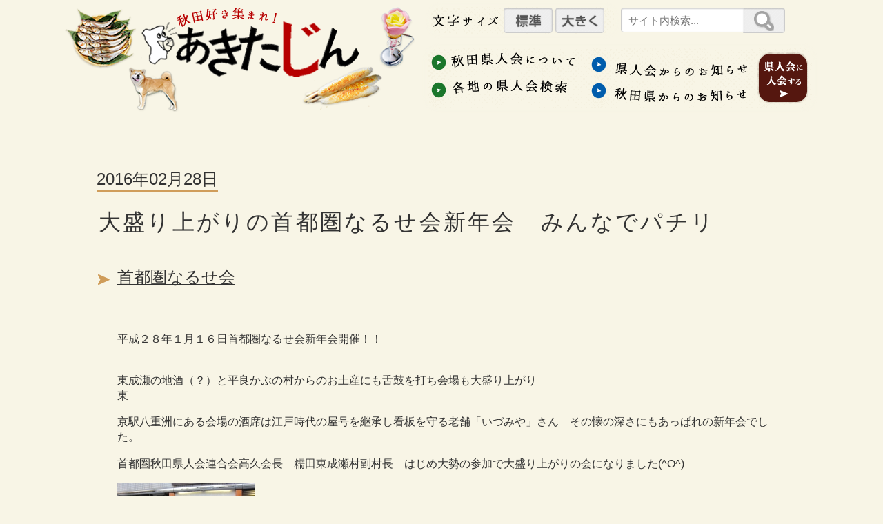

--- FILE ---
content_type: text/html; charset=UTF-8
request_url: https://common3.pref.akita.lg.jp/kenjinkai/archive/kenjinnews/460
body_size: 16937
content:
<!DOCTYPE html>
<html lang="ja">
<head>
<meta charset="utf-8">
<meta http-equiv="X-UA-Compatible" content="IE=edge">
<title itemprop="name">大盛り上がりの首都圏なるせ会新年会　みんなでパチリ | 県人会からのお知らせ | 秋田県人会</title>
<meta name="viewport" content="width=device-width">
<meta name="description" itemprop="description" content="平成２８年１月１６日首都圏なるせ会新年会開催！！東成瀬の地酒（？）と平良かぶの村からのお土産にも舌鼓を打ち会場も大盛り上がり東京駅八重洲にある会場の酒席は江戸時代の屋号を継承し看板を守...">
<meta name="keywords" content="">
<meta property="og:title" content="秋田県人会 ～あきたじん～">
<meta property="og:type" content="article">
<meta property="og:image" content="https://common3.pref.akita.lg.jp/kenjinkai/assets/front/img/ogp.png">
<meta property="og:url" content="https://common3.pref.akita.lg.jp/kenjinkai/archive/kenjinnews/460">
<meta property="og:site_name" content=" 秋田県人会">
<meta property="og:locale" content="ja_JP">
<meta name="twitter:card" content="summary_large_image">
<meta name="twitter:title" content="秋田県人会 ～あきたじん～">
<meta name="twitter:description" content="平成２８年１月１６日首都圏なるせ会新年会開催！！東成瀬の地酒（？）と平良かぶの村からのお土産にも舌鼓を打ち会場も大盛り上...">
<meta name="twitter:image" content="https://common3.pref.akita.lg.jp/kenjinkai/assets/front/img/ogp.png">
<link href="https://common3.pref.akita.lg.jp/kenjinkai/assets/front/css/select2.min.css" rel="stylesheet" />
<link href="https://common3.pref.akita.lg.jp/kenjinkai/assets/front/css/datepicker.css" rel="stylesheet" />
<link href="https://common3.pref.akita.lg.jp/kenjinkai/assets/front/css/other.css" rel="stylesheet" />
<link href="https://common3.pref.akita.lg.jp/kenjinkai/assets/front/css/import.css" rel="stylesheet" />
<link href="https://common3.pref.akita.lg.jp/kenjinkai/assets/front/css/temp.css?20220826" rel="stylesheet" />
<script src="//ajax.googleapis.com/ajax/libs/jquery/1.8.3/jquery.min.js"></script>
<script>(window.jQuery || document.write('<script src="https://common3.pref.akita.lg.jp/kenjinkai/assets/front/js/jquery-1.8.3.min.js"><\/script>'));</script>
<script src="https://common3.pref.akita.lg.jp/kenjinkai/assets/front/js/datepicker.js"></script>
<script src="https://common3.pref.akita.lg.jp/kenjinkai/assets/front/js/datepicker.ja.js"></script>
<script src="https://common3.pref.akita.lg.jp/kenjinkai/assets/front/js/jquery.fontsize.js" ></script>
<!--[if lte IE 8]><script src="http://html5shiv.googlecode.com/svn/trunk/html5.js"></script><![endif]-->
<script>
    (function(i,s,o,g,r,a,m){i['GoogleAnalyticsObject']=r;i[r]=i[r]||function(){
            (i[r].q=i[r].q||[]).push(arguments)},i[r].l=1*new Date();a=s.createElement(o),
        m=s.getElementsByTagName(o)[0];a.async=1;a.src=g;m.parentNode.insertBefore(a,m)
    })(window,document,'script','https://www.google-analytics.com/analytics.js','ga');

    ga('create', 'UA-91609168-1', 'auto');
    ga('send', 'pageview');

</script>
<!-- Google tag (gtag.js) -->
<script async src="https://www.googletagmanager.com/gtag/js?id=G-RK9RJBWKE1"></script>
<script>
    window.dataLayer = window.dataLayer || [];
    function gtag(){dataLayer.push(arguments);}
    gtag('js', new Date());

    gtag('config', 'G-RK9RJBWKE1');
</script></head>
<body class="detail page-1456711110-460">
<div id="wrapper" class="wrapper">
	<header role="banner">
		<h1 class="logo">
			<a href="https://common3.pref.akita.lg.jp/kenjinkai/" tabindex="2" accesskey="1">
				<img src="https://common3.pref.akita.lg.jp/kenjinkai/assets/front/img/title.png?201510" id="logo_title" width="342" height="108" alt="秋田県人会" /></a>
		</h1>
		<p class="skip"><a href="#contents">&raquo;コンテンツ</a></p>

		<nav id="header_nav" role="navigation">
			<ul class="nav">
				<li class="odd"><a href="https://common3.pref.akita.lg.jp/kenjinkai/pages/about" title="">
						<img src="https://common3.pref.akita.lg.jp/kenjinkai/assets/front/img/nav_about.png" alt="秋田県人会について" /></a></li>
				<li class="even"><a href="https://common3.pref.akita.lg.jp/kenjinkai/archive/kenjinnews" title="">
						<img src="https://common3.pref.akita.lg.jp/kenjinkai/assets/front/img/nav_news.png" alt="県人会からのお知らせ" /></a></li>
				<li class="odd"><a href="https://common3.pref.akita.lg.jp/kenjinkai/archive/kenjin" title="">
						<img src="https://common3.pref.akita.lg.jp/kenjinkai/assets/front/img/nav_area.png" alt="各地の県人会検索" /></a></li>
				<li class="even"><a href="https://common3.pref.akita.lg.jp/kenjinkai/archive/news" title="">
						<img src="https://common3.pref.akita.lg.jp/kenjinkai/assets/front/img/nav_pref.png" alt="秋田県からのお知らせ" /></a></li>
			</ul>
            <a class="nav_welcome" href="https://common3.pref.akita.lg.jp/kenjinkai/pages/welcome" title="">
                <img src="https://common3.pref.akita.lg.jp/kenjinkai/assets/front/img/nav_welcome_off.png" alt="県人会に入会する"></a>
		</nav>

		<aside id="search" role="search">
			<form action="https://www.google.com/search" method="get">
				<p>
					<input type="hidden" name="hl" value="ja" />
					<input type="hidden" name="sitesearch" value="" />
					<input type="text" name="q" size="16" value="" class="text" placeholder="サイト内検索..." title="" />
					<button type="submit" id="search_submit" title="左のフォームに検索したい語句を入力してください">
						<img src="https://common3.pref.akita.lg.jp/kenjinkai/assets/front/img/icon/icon_search_box.png" width="29" height="29" alt="検索" /></button>
				</p>
			</form><!-- /search google -->
		</aside>

		<aside id="fontsize">
			<p>
				<label for="fs-normal"><img src="https://common3.pref.akita.lg.jp/kenjinkai/assets/front/img/text_fontsize.png" width="100" height="20" alt="文字サイズ" /></label>
				<button type="button" id="fs-normal" class="fontsize normal" data-font-size="100%" title="文字を標準サイズに戻します">
					<img src="https://common3.pref.akita.lg.jp/kenjinkai/assets/front/img/text_fontsize_normal.png" width="55" height="20" alt="標準" /></button>
				<button type="button" id="fs-larger" class="fontsize larger" data-font-size="+2" title="文字を少しずつ大きくします">
					<img src="https://common3.pref.akita.lg.jp/kenjinkai/assets/front/img/text_fontsize_larger.png" width="55" height="20" alt="大きく" /></button>
			</p>
		</aside><!-- /fontsize -->
	</header>

	<noscript>
		<p class="noscript">
			このページは JavaScript を使用しています。
			ブラウザの JavaScript を有効にすることで、すべてのコンテンツをご利用になれます。
		</p>
	</noscript>
    <div id="contents" class="wrapper">
        <nav id="breadcrumb">
        </nav><!--/breadcrumb-->




<!--        <li itemscope="itemscope" itemtype="http://data-vocabulary.org/Breadcrumb">-->
<!--            <a itemprop="url" href="../"><span itemprop="title">トップページ</span></a></li>-->
<!--        <li itemscope="itemscope" itemtype="http://data-vocabulary.org/Breadcrumb">-->
<!--            <a itemprop="url" href="./"><span itemprop="title">サイトマップ</span></a></li>-->
<!--        <li class="selected" itemscope="itemscope" itemtype="http://data-vocabulary.org/Breadcrumb">-->
<!--            <span itemprop="title">パンくずリスト</span></li>-->
<!--    </ol>-->
<!--</nav>-->        <main class="detail page-1456711110-460" role="main">
            <section id="detail page-1456711110-460">
                


                            <!-- 見出し -->
            <header>
                <p class="option">
                    <time class="date">2016年02月28日</time>
                    <span class="name"><!--view--></span>
                    <span class="value"><!--1178--></span>
                </p>
                <h1 style="margin: 0 0 0.5em;height: auto;">大盛り上がりの首都圏なるせ会新年会　みんなでパチリ</h1>
                <p class="from user" style="clear: both;">
                                        <a href="https://common3.pref.akita.lg.jp/kenjinkai/archive/kenjin/150">首都圏なるせ会</a>                                    </p>
            </header>
            <!-- /見出し -->

            <!-- メッセージ -->
            <p><span style="font-size:16px;"><span style="line-height: 22.4px;">平成２８年１月１６日首都圏なるせ会新年会開催！！</span></span></p>

<p><br style="line-height: 22.4px;" />
<span style="font-size:16px;"><span style="line-height: 22.4px;">東成瀬の地酒（？）と平良かぶの村からのお土産にも舌鼓を打ち会場も大盛り上がり</span><br style="line-height: 22.4px;" />
<span style="line-height: 22.4px;">東</span></span></p>

<p><span style="font-size:16px;"><span style="line-height: 22.4px;">京駅八重洲にある会場の酒席は江戸時代の屋号を継承し看板を守る老舗「いづみや」さん　その懐の深さにもあっぱれの新年会でした。</span></span></p>

<p><span style="font-size:16px;"><span style="color: rgb(51, 51, 51); font-family: 'ヒラギノ角ゴ Pro W3', 'Hiragino Kaku Gothic Pro', メイリオ, Meiryo, 'Lucida Sans Unicode', 'Lucida Grande', Verdana, 'ＭＳ Ｐゴシック', sans-serif; line-height: 22.4px;">首都圏秋田県人会連合会高久会長　糯田東成瀬村副村長　はじめ大勢の参加で大盛り上がりの会になりました(^O^)</span></span></p>

<p><span style="line-height: 22.4px;"><img alt="" src="/kenjinkai/uploads/files/de36a8c6872f6d6f569a9ab7f1b58cf5a04be07b%281%29.jpg" style="width: 200px; height: 145px;" /></span></p>

<p> </p>

<p><span style="line-height: 22.4px;"><img alt="" src="/kenjinkai/uploads/files/85222af0191788c5002ea742fc9ee7abc1a4cc1a%281%29.jpg" style="width: 200px; height: 150px;" /></span></p>
            <!-- /メッセージ -->
            
            
            <!-- 関連URL -->
            <div style="
    text-align: center;
    padding: 30px;
">
                            </div>
            <!-- /関連URL -->

            <!-- SNS -->
            <aside id="sns" class="sns">
                <ul class="sns nav">
    <li>
        <a title="facebookでシェアする" href="http://www.facebook.com/sharer.php?u=https://common3.pref.akita.lg.jp/kenjinkai/archive/kenjinnews/460&t=%E5%A4%A7%E7%9B%9B%E3%82%8A%E4%B8%8A%E3%81%8C%E3%82%8A%E3%81%AE%E9%A6%96%E9%83%BD%E5%9C%8F%E3%81%AA%E3%82%8B%E3%81%9B%E4%BC%9A%E6%96%B0%E5%B9%B4%E4%BC%9A%E3%80%80%E3%81%BF%E3%82%93%E3%81%AA%E3%81%A7%E3%83%91%E3%83%81%E3%83%AA%20%7C%20%E7%9C%8C%E4%BA%BA%E4%BC%9A%E3%81%8B%E3%82%89%E3%81%AE%E3%81%8A%E7%9F%A5%E3%82%89%E3%81%9B%20%7C%20%E7%A7%8B%E7%94%B0%E7%9C%8C%E4%BA%BA%E4%BC%9A" target="_blank">
            <img src="https://common3.pref.akita.lg.jp/kenjinkai/assets/front/img/nav_facebook_off.png" width="232" height="44" alt="Facebookでシェア" />
        </a>
    </li>
    <li>
        <a href="http://twitter.com/share?url=https://common3.pref.akita.lg.jp/kenjinkai/archive/kenjinnews/460&text=%E5%A4%A7%E7%9B%9B%E3%82%8A%E4%B8%8A%E3%81%8C%E3%82%8A%E3%81%AE%E9%A6%96%E9%83%BD%E5%9C%8F%E3%81%AA%E3%82%8B%E3%81%9B%E4%BC%9A%E6%96%B0%E5%B9%B4%E4%BC%9A%E3%80%80%E3%81%BF%E3%82%93%E3%81%AA%E3%81%A7%E3%83%91%E3%83%81%E3%83%AA%20%7C%20%E7%9C%8C%E4%BA%BA%E4%BC%9A%E3%81%8B%E3%82%89%E3%81%AE%E3%81%8A%E7%9F%A5%E3%82%89%E3%81%9B%20%7C%20%E7%A7%8B%E7%94%B0%E7%9C%8C%E4%BA%BA%E4%BC%9A" target="_blank">
            <img src="https://common3.pref.akita.lg.jp/kenjinkai/assets/front/img/nav_twitter_off.png" width="232" height="45" alt="Twitterでシェア" />
        </a>
    </li>
    <li>
        <a href="http://line.me/R/msg/text/?%E5%A4%A7%E7%9B%9B%E3%82%8A%E4%B8%8A%E3%81%8C%E3%82%8A%E3%81%AE%E9%A6%96%E9%83%BD%E5%9C%8F%E3%81%AA%E3%82%8B%E3%81%9B%E4%BC%9A%E6%96%B0%E5%B9%B4%E4%BC%9A%E3%80%80%E3%81%BF%E3%82%93%E3%81%AA%E3%81%A7%E3%83%91%E3%83%81%E3%83%AA%20%7C%20%E7%9C%8C%E4%BA%BA%E4%BC%9A%E3%81%8B%E3%82%89%E3%81%AE%E3%81%8A%E7%9F%A5%E3%82%89%E3%81%9B%20%7C%20%E7%A7%8B%E7%94%B0%E7%9C%8C%E4%BA%BA%E4%BC%9A%0D%0Ahttps://common3.pref.akita.lg.jp/kenjinkai/archive/kenjinnews/460"><img src="https://common3.pref.akita.lg.jp/kenjinkai/assets/front/img/nav_line_off.png" width="232" height="45" alt="LINEでシェア" /></a></li>
    </li>
</ul>
<!-- SNS のいいね！ボタン -->

<div id="sns_option" class="sns option button centered-text clearfix">
    <!-- Facebook -->
    <div class="sns_btn">
    <div class="fb-like" data-href="https://common3.pref.akita.lg.jp/kenjinkai/archive/kenjinnews/460" data-layout="button_count" data-action="like" data-show-faces="true" data-share="false"></div>
    <div id="fb-root"></div>
    <script>(function(d, s, id) {
            var js, fjs = d.getElementsByTagName(s)[0];
            if (d.getElementById(id)) return;
            js = d.createElement(s); js.id = id;
            js.src = "//connect.facebook.net/ja_JP/sdk.js#xfbml=1&version=v2.0";
            fjs.parentNode.insertBefore(js, fjs);
        }(document, 'script', 'facebook-jssdk'));</script>
    </div>

    <!-- Twitter -->
    <div class="sns_btn">
        <a href="https://twitter.com/share" class="twitter-share-button">Tweet</a>
        <script>!function(d,s,id){var js,fjs=d.getElementsByTagName(s)[0],p=/^http:/.test(d.location)?'http':'https';if(!d.getElementById(id)){js=d.createElement(s);js.id=id;js.src=p+'://platform.twitter.com/widgets.js';fjs.parentNode.insertBefore(js,fjs);}}(document, 'script', 'twitter-wjs');</script>
    </div>

    <!-- Line -->
    <div class="sns_btn">
    <span>
    <script type="text/javascript" src="//media.line.me/js/line-button.js?v=20140411" ></script>
    <script type="text/javascript">
        new media_line_me.LineButton({"pc":false,"lang":"ja","type":"a"});
    </script>
    </span>
    </div>
</div>            </aside>

            <!-- コメント -->
            <section id="comments" class="sns comments">
                <h2><img src="https://common3.pref.akita.lg.jp/kenjinkai/assets/front/img/h2_comment.png" width="540" height="32" alt="コメントを送る（※Facebookの機能を利用します）" /></h2>

                <div class="fb-comments" data-href="http://developers.facebook.com/docs/plugins/comments/" data-width="620" data-height="360" data-num-posts="10">
                    <script src="//connect.facebook.net/ja_JP/all.js#xfbml=1"></script>
                    <fb:comments href=https://common3.pref.akita.lg.jp/kenjinkai/archive/kenjinnews/460"></fb:comments>
                </div>
            </section>
            </section>
        </main>
            </div>
</div>

<p id="pagetop">
    <a href="#" class="button"><img src="https://common3.pref.akita.lg.jp/kenjinkai/assets/front/img/icon/icon_pagetop.png" title="このページの上部へ戻る" alt="&uarr;" /></a>
</p><!--/pagetop-->

<footer role="contentinfo">
    <div class="wrapper">
        <p class="logo">
            <a href="https://common3.pref.akita.lg.jp/kenjinkai/"><img src="https://common3.pref.akita.lg.jp/kenjinkai/assets/front/img/title_footer.png" width="242" height="72" alt="あきたじん" /></a>
        </p>
        <address>
            <small>ホームページについてのお問い合わせはこちら</small>
            <ul class="address">
                <li><span class="title">秋田県あきた未来創造部あきた未来戦略課</span>
                    <span class="tel">TEL 018-860-1232</span>
                    </li>
                <!--<li>メールは<a href="mailto:konno-kana@mail2.pref.akita.jp">こちら</a> konno-kana@mail2.pref.akita.jp</li>-->
                <li><span class="address">秋田県秋田市山王四丁目１番１号 </span></li>
            </ul>
        </address>
    </div>
    <p id="copyright">
        <small>Copyright &copy; AKITA-JIN. All Rights Reserved.</small>
    </p>
</footer>
<script src="https://common3.pref.akita.lg.jp/kenjinkai/assets/front/js/select2.min.js?1768937640" ></script>
<script src="https://common3.pref.akita.lg.jp/kenjinkai/assets/front/js/common.js?1768937640" ></script>
<script src="https://common3.pref.akita.lg.jp/kenjinkai/assets/front/js/libs/jquery.smoothScroll.js?1768937640" ></script>
<script src="https://common3.pref.akita.lg.jp/kenjinkai/assets/front/js/jquery.numicons.js?1768937640" ></script>
</body>
</html>

--- FILE ---
content_type: text/html; charset=UTF-8
request_url: https://common3.pref.akita.lg.jp/kenjinkai/assets/front/css/select2.min.css
body_size: 10202
content:
<!DOCTYPE html>
<html lang="ja">
<head>
<meta charset="utf-8">
<meta http-equiv="X-UA-Compatible" content="IE=edge">
<title itemprop="name">404エラー | 秋田県人会</title>
<meta name="viewport" content="width=device-width">
<meta name="description" itemprop="description" content="全国で活躍する秋田出身者の人物やお店、秋田ゆかりの町並みなどを紹介します。">
<meta name="keywords" content="">
<meta property="og:title" content="秋田県人会 ～あきたじん～">
<meta property="og:type" content="article">
<meta property="og:image" content="https://common3.pref.akita.lg.jp/kenjinkai/assets/front/img/ogp.png">
<meta property="og:url" content="https://common3.pref.akita.lg.jp/kenjinkai/front/404">
<meta property="og:site_name" content=" 秋田県人会">
<meta property="og:locale" content="ja_JP">
<meta name="twitter:card" content="summary_large_image">
<meta name="twitter:title" content="秋田県人会 ～あきたじん～">
<meta name="twitter:description" content="全国で活躍する秋田出身者の人物やお店、秋田ゆかりの町並みなどを紹介します。">
<meta name="twitter:image" content="https://common3.pref.akita.lg.jp/kenjinkai/assets/front/img/ogp.png">
<link href="https://common3.pref.akita.lg.jp/kenjinkai/assets/front/css/select2.min.css" rel="stylesheet" />
<link href="https://common3.pref.akita.lg.jp/kenjinkai/assets/front/css/datepicker.css" rel="stylesheet" />
<link href="https://common3.pref.akita.lg.jp/kenjinkai/assets/front/css/other.css" rel="stylesheet" />
<link href="https://common3.pref.akita.lg.jp/kenjinkai/assets/front/css/import.css" rel="stylesheet" />
<link href="https://common3.pref.akita.lg.jp/kenjinkai/assets/front/css/temp.css?20220826" rel="stylesheet" />
<script src="//ajax.googleapis.com/ajax/libs/jquery/1.8.3/jquery.min.js"></script>
<script>(window.jQuery || document.write('<script src="https://common3.pref.akita.lg.jp/kenjinkai/assets/front/js/jquery-1.8.3.min.js"><\/script>'));</script>
<script src="https://common3.pref.akita.lg.jp/kenjinkai/assets/front/js/datepicker.js"></script>
<script src="https://common3.pref.akita.lg.jp/kenjinkai/assets/front/js/datepicker.ja.js"></script>
<script src="https://common3.pref.akita.lg.jp/kenjinkai/assets/front/js/jquery.fontsize.js" ></script>
<!--[if lte IE 8]><script src="http://html5shiv.googlecode.com/svn/trunk/html5.js"></script><![endif]-->
<script>
    (function(i,s,o,g,r,a,m){i['GoogleAnalyticsObject']=r;i[r]=i[r]||function(){
            (i[r].q=i[r].q||[]).push(arguments)},i[r].l=1*new Date();a=s.createElement(o),
        m=s.getElementsByTagName(o)[0];a.async=1;a.src=g;m.parentNode.insertBefore(a,m)
    })(window,document,'script','https://www.google-analytics.com/analytics.js','ga');

    ga('create', 'UA-91609168-1', 'auto');
    ga('send', 'pageview');

</script>
<!-- Google tag (gtag.js) -->
<script async src="https://www.googletagmanager.com/gtag/js?id=G-RK9RJBWKE1"></script>
<script>
    window.dataLayer = window.dataLayer || [];
    function gtag(){dataLayer.push(arguments);}
    gtag('js', new Date());

    gtag('config', 'G-RK9RJBWKE1');
</script></head>
<body class="detail">
<div id="wrapper" class="wrapper">
	<header role="banner">
		<h1 class="logo">
			<a href="https://common3.pref.akita.lg.jp/kenjinkai/" tabindex="2" accesskey="1">
				<img src="https://common3.pref.akita.lg.jp/kenjinkai/assets/front/img/title.png?201510" id="logo_title" width="342" height="108" alt="秋田県人会" /></a>
		</h1>
		<p class="skip"><a href="#contents">&raquo;コンテンツ</a></p>

		<nav id="header_nav" role="navigation">
			<ul class="nav">
				<li class="odd"><a href="https://common3.pref.akita.lg.jp/kenjinkai/pages/about" title="">
						<img src="https://common3.pref.akita.lg.jp/kenjinkai/assets/front/img/nav_about.png" alt="秋田県人会について" /></a></li>
				<li class="even"><a href="https://common3.pref.akita.lg.jp/kenjinkai/archive/kenjinnews" title="">
						<img src="https://common3.pref.akita.lg.jp/kenjinkai/assets/front/img/nav_news.png" alt="県人会からのお知らせ" /></a></li>
				<li class="odd"><a href="https://common3.pref.akita.lg.jp/kenjinkai/archive/kenjin" title="">
						<img src="https://common3.pref.akita.lg.jp/kenjinkai/assets/front/img/nav_area.png" alt="各地の県人会検索" /></a></li>
				<li class="even"><a href="https://common3.pref.akita.lg.jp/kenjinkai/archive/news" title="">
						<img src="https://common3.pref.akita.lg.jp/kenjinkai/assets/front/img/nav_pref.png" alt="秋田県からのお知らせ" /></a></li>
			</ul>
            <a class="nav_welcome" href="https://common3.pref.akita.lg.jp/kenjinkai/pages/welcome" title="">
                <img src="https://common3.pref.akita.lg.jp/kenjinkai/assets/front/img/nav_welcome_off.png" alt="県人会に入会する"></a>
		</nav>

		<aside id="search" role="search">
			<form action="https://www.google.com/search" method="get">
				<p>
					<input type="hidden" name="hl" value="ja" />
					<input type="hidden" name="sitesearch" value="" />
					<input type="text" name="q" size="16" value="" class="text" placeholder="サイト内検索..." title="" />
					<button type="submit" id="search_submit" title="左のフォームに検索したい語句を入力してください">
						<img src="https://common3.pref.akita.lg.jp/kenjinkai/assets/front/img/icon/icon_search_box.png" width="29" height="29" alt="検索" /></button>
				</p>
			</form><!-- /search google -->
		</aside>

		<aside id="fontsize">
			<p>
				<label for="fs-normal"><img src="https://common3.pref.akita.lg.jp/kenjinkai/assets/front/img/text_fontsize.png" width="100" height="20" alt="文字サイズ" /></label>
				<button type="button" id="fs-normal" class="fontsize normal" data-font-size="100%" title="文字を標準サイズに戻します">
					<img src="https://common3.pref.akita.lg.jp/kenjinkai/assets/front/img/text_fontsize_normal.png" width="55" height="20" alt="標準" /></button>
				<button type="button" id="fs-larger" class="fontsize larger" data-font-size="+2" title="文字を少しずつ大きくします">
					<img src="https://common3.pref.akita.lg.jp/kenjinkai/assets/front/img/text_fontsize_larger.png" width="55" height="20" alt="大きく" /></button>
			</p>
		</aside><!-- /fontsize -->
	</header>

	<noscript>
		<p class="noscript">
			このページは JavaScript を使用しています。
			ブラウザの JavaScript を有効にすることで、すべてのコンテンツをご利用になれます。
		</p>
	</noscript>
    <div id="contents" class="wrapper">
        <nav id="breadcrumb">
        </nav><!--/breadcrumb-->




<!--        <li itemscope="itemscope" itemtype="http://data-vocabulary.org/Breadcrumb">-->
<!--            <a itemprop="url" href="../"><span itemprop="title">トップページ</span></a></li>-->
<!--        <li itemscope="itemscope" itemtype="http://data-vocabulary.org/Breadcrumb">-->
<!--            <a itemprop="url" href="./"><span itemprop="title">サイトマップ</span></a></li>-->
<!--        <li class="selected" itemscope="itemscope" itemtype="http://data-vocabulary.org/Breadcrumb">-->
<!--            <span itemprop="title">パンくずリスト</span></li>-->
<!--    </ol>-->
<!--</nav>-->        <main class="detail" role="main">
            <section id="detail">
                


                <h1>404エラー</h1>
<div>
    <p>
        アクセスしようとしたページは移動、もしくは削除されました。
        <br />ご覧になっていたページからのリンクが無効になっている可能性があります。
        <br />URLを直接入力された方は、お間違いがないかお確かめください。
    </p>
    <p class="aligncenter">
        <a class="btn" href="https://common3.pref.akita.lg.jp/kenjinkai/">トップページにもどる</a>
    </p>
</div>
            </section>
        </main>
            </div>
</div>

<p id="pagetop">
    <a href="#" class="button"><img src="https://common3.pref.akita.lg.jp/kenjinkai/assets/front/img/icon/icon_pagetop.png" title="このページの上部へ戻る" alt="&uarr;" /></a>
</p><!--/pagetop-->

<footer role="contentinfo">
    <div class="wrapper">
        <p class="logo">
            <a href="https://common3.pref.akita.lg.jp/kenjinkai/"><img src="https://common3.pref.akita.lg.jp/kenjinkai/assets/front/img/title_footer.png" width="242" height="72" alt="あきたじん" /></a>
        </p>
        <address>
            <small>ホームページについてのお問い合わせはこちら</small>
            <ul class="address">
                <li><span class="title">秋田県あきた未来創造部あきた未来戦略課</span>
                    <span class="tel">TEL 018-860-1232</span>
                    </li>
                <!--<li>メールは<a href="mailto:konno-kana@mail2.pref.akita.jp">こちら</a> konno-kana@mail2.pref.akita.jp</li>-->
                <li><span class="address">秋田県秋田市山王四丁目１番１号 </span></li>
            </ul>
        </address>
    </div>
    <p id="copyright">
        <small>Copyright &copy; AKITA-JIN. All Rights Reserved.</small>
    </p>
</footer>
<script src="https://common3.pref.akita.lg.jp/kenjinkai/assets/front/js/select2.min.js?1768937640" ></script>
<script src="https://common3.pref.akita.lg.jp/kenjinkai/assets/front/js/common.js?1768937640" ></script>
<script src="https://common3.pref.akita.lg.jp/kenjinkai/assets/front/js/libs/jquery.smoothScroll.js?1768937640" ></script>
<script src="https://common3.pref.akita.lg.jp/kenjinkai/assets/front/js/jquery.numicons.js?1768937640" ></script>
</body>
</html>

--- FILE ---
content_type: text/html; charset=UTF-8
request_url: https://common3.pref.akita.lg.jp/kenjinkai/assets/front/js/select2.min.js?1768937640
body_size: 10202
content:
<!DOCTYPE html>
<html lang="ja">
<head>
<meta charset="utf-8">
<meta http-equiv="X-UA-Compatible" content="IE=edge">
<title itemprop="name">404エラー | 秋田県人会</title>
<meta name="viewport" content="width=device-width">
<meta name="description" itemprop="description" content="全国で活躍する秋田出身者の人物やお店、秋田ゆかりの町並みなどを紹介します。">
<meta name="keywords" content="">
<meta property="og:title" content="秋田県人会 ～あきたじん～">
<meta property="og:type" content="article">
<meta property="og:image" content="https://common3.pref.akita.lg.jp/kenjinkai/assets/front/img/ogp.png">
<meta property="og:url" content="https://common3.pref.akita.lg.jp/kenjinkai/front/404">
<meta property="og:site_name" content=" 秋田県人会">
<meta property="og:locale" content="ja_JP">
<meta name="twitter:card" content="summary_large_image">
<meta name="twitter:title" content="秋田県人会 ～あきたじん～">
<meta name="twitter:description" content="全国で活躍する秋田出身者の人物やお店、秋田ゆかりの町並みなどを紹介します。">
<meta name="twitter:image" content="https://common3.pref.akita.lg.jp/kenjinkai/assets/front/img/ogp.png">
<link href="https://common3.pref.akita.lg.jp/kenjinkai/assets/front/css/select2.min.css" rel="stylesheet" />
<link href="https://common3.pref.akita.lg.jp/kenjinkai/assets/front/css/datepicker.css" rel="stylesheet" />
<link href="https://common3.pref.akita.lg.jp/kenjinkai/assets/front/css/other.css" rel="stylesheet" />
<link href="https://common3.pref.akita.lg.jp/kenjinkai/assets/front/css/import.css" rel="stylesheet" />
<link href="https://common3.pref.akita.lg.jp/kenjinkai/assets/front/css/temp.css?20220826" rel="stylesheet" />
<script src="//ajax.googleapis.com/ajax/libs/jquery/1.8.3/jquery.min.js"></script>
<script>(window.jQuery || document.write('<script src="https://common3.pref.akita.lg.jp/kenjinkai/assets/front/js/jquery-1.8.3.min.js"><\/script>'));</script>
<script src="https://common3.pref.akita.lg.jp/kenjinkai/assets/front/js/datepicker.js"></script>
<script src="https://common3.pref.akita.lg.jp/kenjinkai/assets/front/js/datepicker.ja.js"></script>
<script src="https://common3.pref.akita.lg.jp/kenjinkai/assets/front/js/jquery.fontsize.js" ></script>
<!--[if lte IE 8]><script src="http://html5shiv.googlecode.com/svn/trunk/html5.js"></script><![endif]-->
<script>
    (function(i,s,o,g,r,a,m){i['GoogleAnalyticsObject']=r;i[r]=i[r]||function(){
            (i[r].q=i[r].q||[]).push(arguments)},i[r].l=1*new Date();a=s.createElement(o),
        m=s.getElementsByTagName(o)[0];a.async=1;a.src=g;m.parentNode.insertBefore(a,m)
    })(window,document,'script','https://www.google-analytics.com/analytics.js','ga');

    ga('create', 'UA-91609168-1', 'auto');
    ga('send', 'pageview');

</script>
<!-- Google tag (gtag.js) -->
<script async src="https://www.googletagmanager.com/gtag/js?id=G-RK9RJBWKE1"></script>
<script>
    window.dataLayer = window.dataLayer || [];
    function gtag(){dataLayer.push(arguments);}
    gtag('js', new Date());

    gtag('config', 'G-RK9RJBWKE1');
</script></head>
<body class="detail">
<div id="wrapper" class="wrapper">
	<header role="banner">
		<h1 class="logo">
			<a href="https://common3.pref.akita.lg.jp/kenjinkai/" tabindex="2" accesskey="1">
				<img src="https://common3.pref.akita.lg.jp/kenjinkai/assets/front/img/title.png?201510" id="logo_title" width="342" height="108" alt="秋田県人会" /></a>
		</h1>
		<p class="skip"><a href="#contents">&raquo;コンテンツ</a></p>

		<nav id="header_nav" role="navigation">
			<ul class="nav">
				<li class="odd"><a href="https://common3.pref.akita.lg.jp/kenjinkai/pages/about" title="">
						<img src="https://common3.pref.akita.lg.jp/kenjinkai/assets/front/img/nav_about.png" alt="秋田県人会について" /></a></li>
				<li class="even"><a href="https://common3.pref.akita.lg.jp/kenjinkai/archive/kenjinnews" title="">
						<img src="https://common3.pref.akita.lg.jp/kenjinkai/assets/front/img/nav_news.png" alt="県人会からのお知らせ" /></a></li>
				<li class="odd"><a href="https://common3.pref.akita.lg.jp/kenjinkai/archive/kenjin" title="">
						<img src="https://common3.pref.akita.lg.jp/kenjinkai/assets/front/img/nav_area.png" alt="各地の県人会検索" /></a></li>
				<li class="even"><a href="https://common3.pref.akita.lg.jp/kenjinkai/archive/news" title="">
						<img src="https://common3.pref.akita.lg.jp/kenjinkai/assets/front/img/nav_pref.png" alt="秋田県からのお知らせ" /></a></li>
			</ul>
            <a class="nav_welcome" href="https://common3.pref.akita.lg.jp/kenjinkai/pages/welcome" title="">
                <img src="https://common3.pref.akita.lg.jp/kenjinkai/assets/front/img/nav_welcome_off.png" alt="県人会に入会する"></a>
		</nav>

		<aside id="search" role="search">
			<form action="https://www.google.com/search" method="get">
				<p>
					<input type="hidden" name="hl" value="ja" />
					<input type="hidden" name="sitesearch" value="" />
					<input type="text" name="q" size="16" value="" class="text" placeholder="サイト内検索..." title="" />
					<button type="submit" id="search_submit" title="左のフォームに検索したい語句を入力してください">
						<img src="https://common3.pref.akita.lg.jp/kenjinkai/assets/front/img/icon/icon_search_box.png" width="29" height="29" alt="検索" /></button>
				</p>
			</form><!-- /search google -->
		</aside>

		<aside id="fontsize">
			<p>
				<label for="fs-normal"><img src="https://common3.pref.akita.lg.jp/kenjinkai/assets/front/img/text_fontsize.png" width="100" height="20" alt="文字サイズ" /></label>
				<button type="button" id="fs-normal" class="fontsize normal" data-font-size="100%" title="文字を標準サイズに戻します">
					<img src="https://common3.pref.akita.lg.jp/kenjinkai/assets/front/img/text_fontsize_normal.png" width="55" height="20" alt="標準" /></button>
				<button type="button" id="fs-larger" class="fontsize larger" data-font-size="+2" title="文字を少しずつ大きくします">
					<img src="https://common3.pref.akita.lg.jp/kenjinkai/assets/front/img/text_fontsize_larger.png" width="55" height="20" alt="大きく" /></button>
			</p>
		</aside><!-- /fontsize -->
	</header>

	<noscript>
		<p class="noscript">
			このページは JavaScript を使用しています。
			ブラウザの JavaScript を有効にすることで、すべてのコンテンツをご利用になれます。
		</p>
	</noscript>
    <div id="contents" class="wrapper">
        <nav id="breadcrumb">
        </nav><!--/breadcrumb-->




<!--        <li itemscope="itemscope" itemtype="http://data-vocabulary.org/Breadcrumb">-->
<!--            <a itemprop="url" href="../"><span itemprop="title">トップページ</span></a></li>-->
<!--        <li itemscope="itemscope" itemtype="http://data-vocabulary.org/Breadcrumb">-->
<!--            <a itemprop="url" href="./"><span itemprop="title">サイトマップ</span></a></li>-->
<!--        <li class="selected" itemscope="itemscope" itemtype="http://data-vocabulary.org/Breadcrumb">-->
<!--            <span itemprop="title">パンくずリスト</span></li>-->
<!--    </ol>-->
<!--</nav>-->        <main class="detail" role="main">
            <section id="detail">
                


                <h1>404エラー</h1>
<div>
    <p>
        アクセスしようとしたページは移動、もしくは削除されました。
        <br />ご覧になっていたページからのリンクが無効になっている可能性があります。
        <br />URLを直接入力された方は、お間違いがないかお確かめください。
    </p>
    <p class="aligncenter">
        <a class="btn" href="https://common3.pref.akita.lg.jp/kenjinkai/">トップページにもどる</a>
    </p>
</div>
            </section>
        </main>
            </div>
</div>

<p id="pagetop">
    <a href="#" class="button"><img src="https://common3.pref.akita.lg.jp/kenjinkai/assets/front/img/icon/icon_pagetop.png" title="このページの上部へ戻る" alt="&uarr;" /></a>
</p><!--/pagetop-->

<footer role="contentinfo">
    <div class="wrapper">
        <p class="logo">
            <a href="https://common3.pref.akita.lg.jp/kenjinkai/"><img src="https://common3.pref.akita.lg.jp/kenjinkai/assets/front/img/title_footer.png" width="242" height="72" alt="あきたじん" /></a>
        </p>
        <address>
            <small>ホームページについてのお問い合わせはこちら</small>
            <ul class="address">
                <li><span class="title">秋田県あきた未来創造部あきた未来戦略課</span>
                    <span class="tel">TEL 018-860-1232</span>
                    </li>
                <!--<li>メールは<a href="mailto:konno-kana@mail2.pref.akita.jp">こちら</a> konno-kana@mail2.pref.akita.jp</li>-->
                <li><span class="address">秋田県秋田市山王四丁目１番１号 </span></li>
            </ul>
        </address>
    </div>
    <p id="copyright">
        <small>Copyright &copy; AKITA-JIN. All Rights Reserved.</small>
    </p>
</footer>
<script src="https://common3.pref.akita.lg.jp/kenjinkai/assets/front/js/select2.min.js?1768937640" ></script>
<script src="https://common3.pref.akita.lg.jp/kenjinkai/assets/front/js/common.js?1768937640" ></script>
<script src="https://common3.pref.akita.lg.jp/kenjinkai/assets/front/js/libs/jquery.smoothScroll.js?1768937640" ></script>
<script src="https://common3.pref.akita.lg.jp/kenjinkai/assets/front/js/jquery.numicons.js?1768937640" ></script>
</body>
</html>

--- FILE ---
content_type: text/css
request_url: https://common3.pref.akita.lg.jp/kenjinkai/assets/front/css/other.css
body_size: 8968
content:
@charset "utf-8";

/*
-----------------------------------------
akitajin Content Page
-----------------------------------------
*/
.thumbnail{
	background-size: cover;
	background-repeat: no-repeat;
	background-position: center center
}
h2.akitajin{
	padding-left: 0px;
	background: none;
}
.akitajin_list{
	padding: 30px 5px;
	border-bottom: 2px dotted #777;
}
.akitajin_list:after{
	content: "";
	display: block;
	clear: both;
}
.event_list .date,
.akitajin_list .date{
	display: inline-block;
	font-size: 20px;
	padding: 0px 0px 4px 0px;
	border-bottom: 2px solid #D09D5B;
	line-height: 20px;
}
.event_list .view,
.akitajin_list .view{
	display: inline-block;
	font-size: 16px;
	line-height: 16px;
	padding: 4px 0px 4px 20px;
}
.event_list h3,
.akitajin_list h3{
	margin: 0.7em 0px;
	background: none;
	padding: 0px;
	font-weight: normal;
	font-size: 32px;
	line-height: 1.3em;
}
.akitajin_list .thumbnail{
	width: 200px;
	height: 270px;
	float: left;
}
.akitajin_list .contents_box{
	float: right;
	width: 650px;
}
.akitajin_list .contents_box .read_article{
	display: block;
	width: 200px;
	margin-top: 40px;
}

/* event infomation */
.arcive_event{
	padding-left: 0px!important;
}
.arcive_event h1{
	margin-left: 0px;
	margin-right: 0px;
}
.event_calendar{
	padding:0 30px 30px 30px;
	background:url(../img/home/bg_slide_nav.png);
	border-radius: 7px;
	letter-spacing: -.40em;
}
.event_calendar .calendar_box{
	letter-spacing: -.40em;
	text-align: center;
}
.event_calendar h2{
	margin: 0px;
	padding-left: 0px;
	background-image: none;
}
.event_calendar .one_calendar{
	display: inline-block;
	width: 327px;
	padding-bottom: 15px;
	letter-spacing: normal;
	margin: 0px 45px;
}
.month_selector{
	width: 100%;
	height: 40px;
	line-height: 40px;
	position: relative;
	margin: 0px;
	padding: 0px;
	font-size: 18px;
	font-weight: bold;
}
.month_selector .prev,
.month_selector .next {
	overflow:hidden;
	position:absolute;
	top: 0px;
	left: -5px;
	width: 40px;
	height: 40px;
	background-image: url(../img/btn_slide_prev_off.png);
	background-size: 40px 40px;
	line-height: 200px;
	font-size: 0;
	text-indent: -10000px;
}
.month_selector .next {
	left:auto;
	right: -5px;
	background-image:url(../img/btn_slide_next_off.png);
}
.month_selector .prev:hover {
	background-image:url(../img/btn_slide_prev_on.png);
}
.month_selector .next:hover {
	background-image:url(../img/btn_slide_next_on.png);
}
.event_calender{
	width: 100%;
	border: none;
	border-left: 2px solid #AEAEAE;
	border-top: 2px solid #AEAEAE;
	border-bottom: 2px solid #AEAEAE;
}
.event_calender th,
.event_calender td{
	border: none;
	color: #333333;
	height: 34px;
	line-height: 34px;
	font-size: 12px;
	text-align: center;
	padding: 0px;
}

.event_calender td.sunday{
	color: rgba(247, 0, 0, 0.5);
}
.event_calender td.weekday{
	color: rgba(51, 51, 51, 0.5);
}
.event_calender td.saturday{
	color: rgba(0, 70, 140, 0.5);
}
.event_calender th.sunday,
.event_calender td.sunday a{
	color: #FF0000;
}
.event_calender th.saturday,
.event_calender td.saturday a{
	color: #00468C;
}
.event_calender th.weekday,
.event_calender td.weekday a{
	color: #333;
}
.event_calender th.sunday{
	background-color: rgba(247, 0, 0, 0.1);
}
.event_calender th.weekday{
	background-color: #F3F3F3;
}
.event_calender th.saturday{
	background-color: rgba(0, 70, 140, 0.1);
}
.event_calender td.active{
	background-color: #d1ebd5!important;
}
.event_calender td.active a{
	color: #333;
	font-weight: bold;
}
.event_calender td a{
	display: block;
	height: 100%;
	text-decoration: underline;
}
.event_calender td.sunday a:hover{
	background-color: #FF0000;
}
.event_calender td.saturday a:hover{
	background-color: #00468C;
}
.event_calender td.weekday a:hover{
	background-color: #333;
}
.event_calender td a:hover{
	color: #fff;
}
.event_calender th{
	border-right: 2px solid #AEAEAE;
}
.event_calender td{
	border-top: 2px solid #AEAEAE;
	border-right: 2px solid #AEAEAE;
}
.event_calender th.saturday,
.event_calender td.saturday{
}
.refine_form{
	letter-spacing: normal;
	text-align: left;
	padding-left: 80px;
	font-weight: bold;
}
.refine_form form{
	padding: 0px;
	margin: 0px;
}
.refine_form .bleft{
	display: inline-block;
}
.refine_form .bright{
	display: inline-block;
}
.refine_form .bright img{
	margin-left: 25px;
}
.refine_form .refine_title{
	padding: 10px 0px 0px 10px!important;
	display: block;
	font-size: 18px;
	font-weight: bold;
}
.refine_form .bleft input{
	width: 170px!important;
	height: 34px!important;
	border: 2px solid #B70000!important;
	padding: 0px 3px!important;
	margin: 0px 15px!important;
}
.refine_form .bright button{
	border: none!important;
	box-shadow: none!important;
	background: none!important;
}

.event_list{
	padding: 50px 30px;
	border-bottom: 2px dotted #777;
}
.event_list:after{
	content: "";
	display: block;
	clear: both;
}
.event_list .thumbnail{
	width: 400px;
	height: 280px;
	padding: 10px;
	box-sizing: border-box;
	background-color: #ffffff;
	border: 1px solid #BBBBBB;
	float: left;
}
.event_list .thumbnail span{
	display: block;
	width: 100%;
	height: 100%;
	background-size: cover;
	background-repeat: no-repeat;
	background-position: center center;
}
.event_list .contents_box{
	width: 480px;
	float: right;
}
table.event{
	width: 100%;
	margin-bottom: 25px;
	font-size: 120%;
	line-height: 1.6em;
}
table.event th{
	width: 138px;
	border: 1px solid #f8f5e6;
}
table.event th{
	padding: ;
}
table.event td{
	text-align: left;
	padding: 0.7em 5px 0.8em 25px;
}

/* event single */
.head_info{
	padding-top: 20px;
	font-size: 150%;
}
.head_info .date{
	margin-right: 0.67em;
	display: inline-block;
	padding-bottom: 6px;
	border-bottom: 3px solid #D09D5B;
}
.head_info .name{
	font-size: 80%;
}
.head_info .value{
	font-size: 90%;
}
.event_title{
	background: none;
	margin: 20px 0px 0px 0px;
}
.event_detail{
	margin-bottom: 30px;
}
.event_detail .thumbnail{
	width: 400px;
	height: 280px;
	padding: 10px;
	border: 1px solid #BBBBBB;
	box-sizing: border-box;
	float :left;
}
.event_detail .thumbnail span{
	display: block;
	width: 100%;
	height: 100%;
	background-size: cover;
	background-repeat: no-repeat;
	background-position: center center;
}
.event_detail table{
	margin: 0px;
	width: 515px;
	float: right;
}

/* pager */
.pager_at{
	margin: 60px 0px 0px 0px;
	text-align: center;
}
.pager_at span{
	color: #646464;
	font-size: 12px;
}
.pager_at ul{
	letter-spacing: -.40em;
}
.pager_at ul li{
	height: 34px;
	line-height: 34px;
	display: inline-block;
	letter-spacing: normal;
	background-image: none;
	padding: 0px;
	margin: 0px 3px;
}
.pager_at ul li.is_current{
	padding: 0px 10px;
}
.pager_at ul li a{
	display: block;
	height: 100%;
	color: #ffffff;
	background-color: #D09D5B;
	padding: 0px 10px;
	text-decoration: none;
}
.pager_at ul li a:hover{
	opacity: 0.6;
}
.pager_at ul li.prev{
	margin-right: 20px;
}
.pager_at ul li.next{
	margin-left: 20px;
}
.pager_at ul li.prev a:before{
	content: "◀︎ ";
}
.pager_at ul li.next a:after{
	content: " ▶︎";
}


h1.h1_shop{
	background: none;
	padding: 0px;
}
h1.h1_shop:before{
	display: none;
}
h4.h4_shop{
	border: none;
}
.shop_all{
	margin-right: 30px;
	padding: 0px 15px 15px 15px;
	border: 3px solid #5F5F5F;
	border-radius: 10px;
}
.shop_all h2{
	margin-left: 0px;
	background: none;
	position: relative;
}
.shop_all h2:before{
	content: "";
	display: block;
	position: absolute;
	top: 50%;
	left: 0px;
	width: 20px;
	height: 20px;
	margin-top: -10px;
	border-radius: 50%;
	background-color: #1B762B;
}
ul.shop_nav{
	margin: 0px;
	padding: 0px;
	letter-spacing: -.40em;
}
ul.shop_nav li{
	letter-spacing: normal;
	vertical-align: top;
	display: inline-block;
	width: 33.33%;
	padding-left: 15px!important;
	position: relative;
	box-sizing: border-box;
}
ul.shop_nav li:before{
	content: "";
	display: block;
	width: 8px;
	height: 8px;
	border-radius: 50%;
	background-color: #636362;
	position: absolute;
	top: 50%;
	left: 0px;
	margin-top: -4px;
}
#shop_gallery{
	width: 400px;
	float: left;
}
#shop_gallery .gallery_img{
	width: 100%;
	height: 280px;
	border: 1px solid #333;
	background-color: #fff;
	background-size: contain;
	background-repeat: no-repeat;
	background-position: center center;
}
ul#shop_thumbnail{
	margin: 20px 0px 0px 0px;
	padding: 0px;
	letter-spacing: -.40em;
}
ul#shop_thumbnail li{
	letter-spacing: normal;
	display: inline-block;
	width: 24%;
	height: 60px;
	padding: 3px;
	margin-right: 1%;
	background: #fff;
	cursor: pointer;
}
ul#shop_thumbnail li:hover{
	opacity: 0.7;
}

--- FILE ---
content_type: text/css
request_url: https://common3.pref.akita.lg.jp/kenjinkai/assets/front/css/import.css
body_size: 125
content:
@charset "utf-8";
@import "base.css";
@import "jquery.fancybox.css";
@import "layout.css?201510";
@import "common.css";


--- FILE ---
content_type: text/css
request_url: https://common3.pref.akita.lg.jp/kenjinkai/assets/front/css/temp.css?20220826
body_size: 3947
content:
@charset "UTF-8";

/* style */

.definition_list {
	border: 0;
}
.definition_list tr th{
	font-weight: bold;
}
.definition_list tr td{
	vertical-align: top;
}
.definition_list tr th,
.definition_list tr td{
	background: none;
	border:0;
	border-bottom: 1px dashed #ccc;
}

.definition_20 tr th{
	width: 20%;
}
.definition_40 tr th{
	width: 40%;
}
.definition_60 tr th{
	width: 60%;
}
.definition_80 tr th{
	width: 80%;
}

/* フォームの項目が多いのでサイズ調整 */
#request_news{
	margin: 1em 80px;
}
#request_news dl dt{
	width: 8.8em;
}
#request_news dl dd{
	padding: 0.3em 0 0.3em 12em;
}
main .req, main .require, main .error, main .attention, main span.attention {
    white-space: nowrap;
}
span.example
{
	display:inline-block;
}

table.form
{
	width:100%;
}
table.form tbody td,
table.form tbody th
{
	text-align:left;
}
table.form tbody th
{
	width:20%;
}
table.form tbody td
{
	width:80%;
}
.sns_btn {
	display: inline-block;
	vertical-align: top;
}
.sns.option.button{
	margin: 0 110px 0 0 !important;
}


/* pagers
-------------------------------------------------- */
.pager ul {
	list-style: none;
}
.pager ul > li {
	display: inline-block;
}

/* current page */
.pager {
	margin: 1em 0;
}
.pager ul {
	margin: 0;
	padding: 0;
	border: none;
	background: none;
	text-align: center;
}
.pager ul li {
	margin: 0 5px;
	padding: 3px 0 3px;
	background: none;
	font-weight: bold;
	vertical-align: middle;
}
.pager ul li.prev {
	float: left;
	margin-left: 0;
}
.pager ul li.next {
	float: right;
	margin-right: 0;
}
.pager a {
	/*background: url("../img/common/pager_btn_bg.png") repeat 0 0;*/
	display: inline-block;
	padding: 5px 10px;
	border: none;
	color: #333333;
	font-weight: normal;
	border-radius: 5px;
	border : 1px solid #C3C3C3;
}
.pager a abbr {
	border: none;
}
.pager a:link, .pager a:hover {
	color: #333333;
	text-decoration: none;
}
.pager a:hover {
	background-color: #069;
	color:#FFF;
}
.pager p.page {
	text-align: center;
}

.pager .active a {
	background-color: #069;
	color:#FFF;
}

.pager .next a span:after, .pager .prev a span:before {
	content: '';
	display: inline-block;
	vertical-align: middle;
	border-color: #5A383A;
	border-style: solid;
	border-top: 6px solid transparent;
	border-bottom: 6px solid transparent;
}

.pager .next a span:after {
	border-left-width: 13px;
	border-right: none;
	margin-left: 5px;
}
.pager .prev a span:before {
	border-right-width: 13px;
	border-left: none;
	margin-right: 5px;
}

/* 首都圏を隠す */
#map_tokyo {
	display: none;
}
#map_kanto {
	bottom: 150px !important;
}

main.detail p{
	font-size: 120%;
}
body.detail main > * > article, main > * > section, main > * > nav {
	margin: 3em 0;
}
.main_image{
	max-width: 960px;
	height: auto;
}
/* 表示がおかしかったので */
main header h1{
	height: auto;
}
/*詳細ページの余白感を調整 */
#contents{
	padding: 20px 0 30px;
}
/* 余白調節して欲しいと言われたので */
main header h1, main header h2 {
	margin: 0 0 0.5em;
}
main header p {
	margin: 0.5em 0 1em;
}

.from.user{
	clear: both;
	padding: 20px 0 20px;
}

/*県人会に入会する バナー*/
header #header_nav {
	margin-left: 0;
}
header #header_nav .nav {
	float: left;
}
header #header_nav .nav_welcome {
	float: right;
	margin-left: 8px;
}

.footer_banner_section img
{
	max-height:60px;
}
.footer_banner_section a
{
	margin:0 5px;
}
.shop-banner
{
	padding:10px;
}
.shop-banner .shop-banner-item
{
	margin:0 auto;
	text-align: center;
}
.shop-banner .shop-banner-item img
{
	width:100%;
	max-width: 340px;
	border:3px solid #5F5F5F;
}

.swiper-slide img
{
	border-radius: 10px;
	height: 360px;
}

#first
{
	height:440px;
}
#catches
{
	height:460px;
}

--- FILE ---
content_type: text/css
request_url: https://common3.pref.akita.lg.jp/kenjinkai/assets/front/css/base.css
body_size: 4317
content:
@charset "utf-8";

* {
	margin:0;
	padding:0;
	font-size:100%;
}
html, body {
	margin:0;
	background:#F8F5E6;
	text-align:center;
}
html {
}
body {
	position:relative;
	margin:0 auto;
	line-height:1.3;
	font-size:87.5%;
	color:#333;
	font-family:sans-serif;
	font-family:'Hiragino Kaku Gothic ProN',
				'メイリオ', Meiryo,
				'Lucida Sans Unicode', 'Lucida Grande',
				'Verdana', 'ＭＳ Ｐゴシック', sans-serif;
				/* '游ゴシック体', 'Yu Gothic', YuGothic, */
}
*[lang="en"] {
	font-family:Verdana, Arial, Helvetica, sans-serif;
}

/* anchor */
a                    { color:#069; }
a:link,    a.link    { color:#069; text-decoration:underline; }
a:visited, a.visited { color:#936; text-decoration:underline; }
a:hover,   a.hover   { color:#D73030; text-decoration:none; }
a:active,  a.active  { color:#D73030; text-decoration:underline; }

/* HTML5 */
main, header, footer, article, section, aside, nav {
	display:block;
	position:relative;
}

/* block-elements */
h1, h2, h3, h4, h5, h6,
dl, ul, ol, p,
table, blockquote, fieldset, pre, iframe {
	margin:0 0 1em;
}
div, form, address {
	margin:0;
}

/* heading */
h1, h2, h3, h4, h5, h6 {
	clear:both;
	margin:1em 0;
	letter-spacing:0.1em;
}
h1 { font-size:200%; }
h2 { font-size:150%; }
h3 { font-size:125%; }
h4 { font-size:115%; }
h5 { font-size:100%; }
h6 { font-size: 83%; }

/* strong, em */
strong, span.important {
	font-weight:normal;
	color:#FF0000;
}
strong strong {
	font-weight:bold;
}
em {
	font-weight:bold;
	font-style:normal;
}
small, .small {
	font-size:86%;
}
.large {
	font-size:125%;
}
b   { font-weight:bold; }
i   { font-style:italic; }
s   { text-decoration:line-through; }
ins { text-decoration:underline; }
del { text-decoration:line-through; }

/* superscript, subscript*/
sup {
	font-size:65%;
	line-height:1;
	vertical-align:top;
}
sub {
	font-size:65%;
	line-height:1;
	vertical-align:bottom;
}

/* blockquote, quote */
blockquote, cite, q {
	font-style:normal;
}
q:before, q:after {
	content:'"';
}

/* list */
ul {
	list-style:none;
}
ul, ol {
	padding:0 0 0 40px;
}
li {
	margin:0 0 0.2em 0;
}

/* img */
img {
	vertical-align:bottom;
}
*+html img {
	vertical-align:middle;
}
a img {
	border:none;
}

/* abbr */
abbr[title] {
	text-decoration:underline;
	cursor:default;
}

/* program code */
dfn {
	font-weight:bold;
	font-style:normal;
}
dfn[title] {
	text-decoration:underline;
}
pre, var, kbd, samp, code {
	font-style:normal;
	font-family:monospace, sans-serif;
	font-size:100%;
}
var  { color:#33c; }
kbd  { color:#f3c; font-weight:bold; }
kbd:before, kbd:after { content:'"'; }
samp { font-size:86%; padding:0 2px; }
code { font-size:86%; }

/* ruby */
rt   { font-size:65%; }

/* definition list */ 
dl dt {
	font-weight:normal;
}
dl dd {
	margin:0 0 1em 0;
}
dl dd ul {
	margin:0;
}

/* blockquote */
blockquote {
	margin:0;
	padding:0.1em 10px;
}

/* table */
table {
	border:1px solid #A4A4A4;
	border-collapse:collapse;
}
table caption {
	padding:0.3em;
	text-align:center;
}
table th,
table td {
	padding:0.4em 8px;
	border:1px solid #A4A4A4;
	text-align:center;
	word-break: break-all;
}
table th {
	white-space:nowrap;
	font-weight:bold;
	background:#CBE9D0;
	text-align:center;
}
table thead th {
	color:#FFF;
	background:#1B762B;
}

/* address */
address {
	font-style:normal;
}

/* form */
option {
	margin-right:10px !important;
}
inout, button {
	vertical-align:middle;
}
input, button, textarea {
	padding:4px 4px 2px;
	border:1px solid #ccc;
	font-size:100%;
	font-family:sans-serif;
	font-family:inherit;
	box-shadow:inset 0px 1px 2px rgba(0,0,0,0.2);
}
input:hover,
input:focus,
button:hover,
button:focus,
textarea:hover,
textarea:focus {
	border:1px solid #FA0;
}
/* firefox */
input[type="button"]::-moz-focus-inner,
input[type="submit"]::-moz-focus-inner,
input[type="reset"]::-moz-focus-inner,
button::-moz-focus-inner {
    border:0;
    padding:0;
}

/* horizon */
hr {
	display:block;
	clear:both;
	margin:1em -10px;
	color:#ccc;
	border:1px solid #ccc;
}

/* object */
iframe,
object {
	margin:0;
	padding:0;
	border:0;
}


--- FILE ---
content_type: text/css
request_url: https://common3.pref.akita.lg.jp/kenjinkai/assets/front/css/layout.css?201510
body_size: 6780
content:
@charset "utf-8";

/*
-----------------------------------------
Layout
-----------------------------------------
*/
html {
	overflow:auto;
}
body {
	overflow-x:hidden;
	min-width:1000px;
	text-align:center;
}
#wrapper {
}

/* body contents position : center 960px */
#contents {
	position:relative;
	width:1000px;
	margin:0 auto;
	padding:40px 0 30px;
	text-align:left;
}
#contents main {
	padding:0 10px 0 30px;
}

/* section */
main article,
main section,
main nav {
	margin:2.6em 0;
}

main > * > article,
main > * > section,
main > * > nav {
	margin:5em 0;
}


/* header contents position : center 960px */
header {
	clear: both;
	margin: 0 auto;
	width: 1100px;
	padding: 10px 0 0;
	font-size: 14px;
	text-align: left;
}
header * {
	margin:0;
	padding:0;
}
header img {
	vertical-align:middle;
}
header h1 {
	float:left;
	position:relative;
	width:424px;
	height:156px;
	padding:0 0 0 106px;
	background:url(../img/bg_logo.png) no-repeat left top;
}
header h1 a {
	position:relative;
	z-index:10;
}
header h1 a:hover img { opacity:0.65; }


header .skip {
	display:none;
}

header #header_nav {
	float:left;
	margin:60px 0 0 20px;
	padding:5px;
	border-radius:15px;
	background:url(../img/bg_opac.png);
	box-shadow:0 0 8px rgba(248,245,230,0.75);
}
header #header_nav li {
	float:left;
	clear:left;
}
header #header_nav li.even {
	float:right;
	clear:right;
}
header #header_nav li + li {
	margin-top:6px;
}

/* search */
header #search {
	position:absolute;
	top:10px;
	left:534px;
	margin-left:275px;
	padding:1px;
}
header #search form {
	margin:0;
}
header #search input,
header #search button {
	float:left;
	border-radius:4px;
	line-height:28px;
	font-size:15px;
}
header #search input.text {
	position:relative;
	z-index:1;
	width:165px;
	height:28px;
	padding:4px 2px 2px 10px;
	border-radius:4px 0 0 4px;
}
header #search input.text:hover {
	border-color:#999;
}
header #search button {
	margin-left:-2px;
	padding:3px 15px 2px;
	border-radius:0 4px 4px 0;
	background:#F3F3F3 url(../img/bg_button.png);
}
header #search button:hover {
	background-color:#000;
	border-color:#999;
}

/* fontsize */
header #fontsize {
	position:absolute;
	top:10px;
	left:534px;
	width:265px;
	padding:1px;
	border-radius:15px;
	background:url(../img/bg_opac.png);
	box-shadow:0 0 8px rgba(248,245,230,0.75);
}
header #fontsize label {
	margin-right:1px;
}
header #fontsize input,
header #fontsize button {
	border-radius:4px;
	line-height:20px;
	font-size:15px;
}
header #fontsize button {
	padding:7px;
	background:#F3F3F3 url(../img/bg_button.png);
}
header #fontsize button:hover {
	background-color:#000;
	border-color:#999;
}

/* footer contents position : center 960px */
footer {
	position:relative;
	z-index:100;
	clear:both;
	min-height:140px;
	border-top:1px solid #D6D6D6;
	background:#fff;
	text-align:left;
	vertical-align:middle;
}
footer * {
	margin:0;
	padding:0;
}
footer div.wrapper {
	position:relative;
	z-index:2;
	width:1000px;
	padding:1.5em 0;
	margin:0 auto;
	background:#fff;
}
footer p.logo {
	float:left;
}
footer p.logo a:hover img { opacity:0.65; }

footer address {
	float:right;
	line-height:1.6;
	padding:0 20px;
	text-align:right;
}
footer address small {
	padding-left:14px;
	background:url(../img/icon/icon_arrow.png) no-repeat left center;
}
footer address ul {
	padding:2px 0;
}
footer address .title {
	font-weight:bold;
	font-size:115%;
}
footer #copyright {
	position:relative;
	z-index:2;
	clear:both;
	line-height:1;
	padding:0.8em;
	text-align:center;
	background:#B70000;
	color:#fff;
}
footer #copyright small {
	font-size:71.5%;
}

/*
-----------------------------------------
To page top
-----------------------------------------
*/
#pagetop {
	position:fixed;
	z-index:1;
	bottom:10px;
	right:10px;
	margin:0;
/*
	right:50%;
	margin-right:-500px;
*/
}
#pagetop.onfooter {
	position:absolute;
}
#pagetop a {
	display:none;
	position:absolute;
	top:-32px;
	right:0;
	display:block;
	padding:6px 8px 8px;
	border:1px solid #D6D6D6;
	background:#FFF;
}
#pagetop a:hover {
	background:rgb(255,232,183);

	/* gradient */
	background:-webkit-linear-gradient(rgb(255,255,255), rgb(255,232,183));
	background:   -moz-linear-gradient(rgb(255,255,255), rgb(255,232,183));
	background:        linear-gradient(rgb(255,255,255), rgb(255,232,183));
}
#pagetop img {
	vertical-align:middle;
}

/*
-----------------------------------------
Breadcrumb
-----------------------------------------
*/
#breadcrumb {
	padding:0 3px;
	text-align:left;
}
#breadcrumb * {
	margin:0;
	padding:0;
}
#breadcrumb ol {
	list-style:none;
}
#breadcrumb li {
	display:inline;
}
#breadcrumb li:before {
	content:' > ';
	
}
#breadcrumb li:first-child:before {
	content:none;
}
#breadcrumb li.selected {
	margin:0;
	padding:0;
	background:none;
}


/*
--------------------------------------------------------
clearfix
--------------------------------------------------------
*/
/* for modern browser */
header:after,
footer:after,
section:after,
article:after,
aside:after,
nav:after,
#contents:after,
ul.nav:after,
ul.image:after,
ol.image:after,
dl:after,
div.description:after,
div.wrapper:after {
	content:'';
	display:block;
	clear:both;
}
/* for IE7 */
*+html header,
*+html footer,
*+html section,
*+html article,
*+html aside,
*+html nav,
*+html #contents,
*+html ul.nav,
*+html ul.image,
*+html ol.image,
*+html dl,
*+html div.description,
*+html div.wrapper {
	min-height:1px;
}
/* for IE6 */
* html header,
* html footer,
* html section,
* html article,
* html aside,
* html nav,
* html #contents,
* html ul.nav,
* html ul.image,
* html ol.image,
* html dl,
* html div.description,
* html div.wrapper {
	display:block;
	height:1px;
}


/*
--------------------------------------------------------
overflow fix for any box near floating box
--------------------------------------------------------
*/
/* block-elements */
dl, ul, ol, p,
blockquote, fieldset, pre {
	/* overflow:hidden;	*/	/* fix */

	/* float したときや、float の隣でもきっちりボックスが維持される */
	/* テーブルの枠や影が表示されなかったりするので注意 */
}

@media print
{
	body{
		overflow-y: visible;
		overflow-x: visible;
		/*width:1000px;*/
	}
	header h1.logo
	{
		width:300px;
		padding: 0 20px;
	}
	header
	{
		width:1000px;
		/*overflow-y: visible;*/
		/*overflow-x: visible;*/
	}
	#contents
	{
		width:1000px;
		/*overflow-y: visible;*/
	}
}

--- FILE ---
content_type: text/css
request_url: https://common3.pref.akita.lg.jp/kenjinkai/assets/front/css/common.css
body_size: 11390
content:
@charset "utf-8";

/* clear */
.clearafter:after{
	display: block;
	content: "";
	clear: both;
}

/* hover */
a:hover img { opacity:0.7; }
a:hover img[src*="_on."] { opacity:1; }

/* a button */
button,
a.button,
input.button {
	display:block;
	display:inline-block;
	line-height:1.5;
	padding:0.4em 1em 0.3em;
	border:1px solid #ccc;
	border-radius:4px;
	text-align:center;
	text-decoration:none;
	color:#333;
	background:#eee;
	cursor:pointer;
	box-shadow:inset 0px 1px 2px rgba(0,0,0,0.2);
}
button:hover,
a.button:hover,
input.button:hover {
	background:rgb(255,214,128);

	/* gradient */
	background:-webkit-linear-gradient(rgba(255,214,128,0.8), rgba(255,214,128,0.1));
	background:   -moz-linear-gradient(rgba(255,214,128,0.8), rgba(255,214,128,0.1));
	background:        linear-gradient(rgba(255,214,128,0.8), rgba(255,214,128,0.1));
}
button.image {
	padding:0;
	border:0;
	background:none;
	box-shadow:none;
}
button.image:hover {
	opacity:0.75;
}

/* time */
main time {
	display:inline-block;
	padding-bottom:1px;
	border-bottom:2px solid #D09D5B;
}

/* important (!= span), alert */
main .important,
main .alert,
main .attention {
	font-size:115%;
	margin:1em 45px;
	padding:1em;
	border:1px solid #B70000;
}
main span.important,
main span.attention {
	font-size:100%;
	margin:0;
	padding:0;
	border:0;
}

/* inline */
main .example {
	font-size:86%;
}
main .req, main .require,
main .error, main .attention, main span.attention {
	font-size:86%;
	font-weight:normal;
	color:#CC0000;
}

/* notice */
main .notice {
	margin:1em 45px;
	padding:1em;
	border:1px dashed #FFA600;
}

/* note */
main .note {
	margin:1.17em 125px;
	font-size:86%;
}

/* img */
img.captcha {
	margin-bottom:10px;
}

/* heading */
main h1 {
	margin:1em -10px 1em -30px;
	padding:0 3px 0.2em;
	font-size:230%;
	font-weight:normal;
	background:url(../img/bg_h1.png) repeat-x left bottom;
}
main h2 {
	margin:1em -10px 1em -30px;
	padding-left:30px;
	font-size:200%;
	font-weight:normal;
	background:url(../img/bg_h2.png) no-repeat left 0.33em;
}
main h3 {
	min-height:20px;
	margin-left:-3px;
	padding:2px 30px;
	font-size:130%;
	background:url(../img/bg_h3.png) no-repeat scroll left top;
}
main h4 {
	margin-left:-13px;
	padding:2px 8px 1px;
	border-left:5px solid #1B762B;
	font-size:115%;
}
main h5 {
	margin-left:-10px;
}
main h6 {
	margin:2em 0 1em -10px;
	padding:0.5em 10px;
	border-bottom:1px dotted #333;
}

/* heading group */
main header {
	margin:1em -10px 1em -30px;
	height:auto;
	font-size:143%;
}
main header h1,
main header h2 {
	width:auto;
	margin:1.25em 0 1.5em;
	font-size:160%;
}
main header p {
	margin:1em 0;
}
main header .option {
}
main header .option time {
	margin-right:0.67em;
}
main header .option .name {
	font-size:80%;
}
main header .option .value {
	font-size:90%;
}
main header .from {
	font-size:120%;
}
main header .from a {
	padding-left:30px;
	background:url(../img/bg_h2y.png) no-repeat left 0.4em;
	color:#333;
}
main header .from a:hover {
	padding:0 30px;
	background:url(../img/bg_h2.png) no-repeat left 0.4em;
	color:#D73030;
}

/* blockquote */
main blockquote {
	margin:1em 125px;
	padding:0;
	font-style:oblique;
	color:#666;
}

/* blockquote cite */
main blockquote .cite:before,
main blockquote .cite:after {
	content:'"';
}

/* detail, auther, date */
p.detail,
p.auther,
p.date,
p.cite {
	text-align:right;
}

/* picture image */
p.pict,
p.image {
	margin:0 0 1em;
	padding:0;
	text-align:center;
	font-size:86%;
}
p.pict2,
p.pict4,
p.image.left,
p.image.fleft {
	float:left;
	margin:0 20px 20px;
	text-align:left;
}
p.pict3,
p.pict5,
p.image.right,
p.image.fright {
	float:right;
	margin:0 20px 20px;
	text-align:right;
}
p.image.fleft,
p.image.fright {
	max-width:300px;
}
p.image.fleft  img,
p.image.fright img {
	max-width:300px;
	height:auto;
	margin-bottom:0.3em;
}
p.image.full img {
	width:100%;
	height:auto;
	margin-bottom:0.3em;
}
p.pict2,
p.pict3 {
	margin-top:1em;
}
p.pict6 {
	text-align:center;
}

/* list base */
main dl, main ul, main ol {
	margin:1em 100px;
}
/* list nest */
main dl *, main ul *, main ol * {
	margin:0;
}
main dl ul, main dl ol,
main ul ul, main ul ol,
main ol ul, main ol ol {
	margin:0;
	padding-left:40px;
}

/* definition list */ 
main dl dt {
	float:left;
	clear:left;
	width:6.8em;
	margin:0 0 1px 0;
	padding:0.3em 0;
}
main dl dd {
	margin:0 0 0.4em;
	padding:0.3em 0 0.3em 7em;
	border-bottom:1px solid #ccc;
}
main dl dl dt {
	margin:0;
	padding:0.15em 0;
}
main dl dl dd {
	margin:0;
	padding:0.15em 0;
	border:0;
}

/* definition list (long, short, date) */
main dl.long   dt { width:9.8em; }
main dl.long   dd { padding-left:10em; }
main dl.short  dt { width:5.8em; }
main dl.short  dd { padding-left:6em; }
main dl.date   dt { width:9.8em; font-family:Verdana, Arial, Helvetica, sans-serif; }
main dl.date   dd { padding-left:10em; }
main dl.jpdate dt { width:12.3em; }
main dl.jpdate dd { padding-left:12.5em; }
main dl dt.date time { font-family:Verdana, Arial, Helvetica, sans-serif; }

/* ordered list */
main ol {
	padding:0 0 0 5px;
}
main ol li {
	margin-left:1.5em;
	padding:0.3em 0 0.4em;
}

/* unordered list */
main ul {
	padding:0;
}
main ul li {
	list-style:none;
	padding:0.3em 0 1.4em 28px;
	background:url(../img/icon/icon_list.png) no-repeat 8px 0.3em;
}

/* images list */
main ul.image,
main ul.gallery {
	margin:1em -20px 1em 0;
	padding:0;
}
main ul.image li,
main ul.gallery li {
	float:left;
	margin:0;
	padding:0 20px 20px 0;
	background:none;
}

/* file list */
main ul.file {
	padding:1em;
	border:1px solid #ccc;
}
main ul.file li {
	padding:0;
	background-image:none !important;
}

/* navigation */
main p.nav {
	clear:both;
	text-align:center;
}
main ul.nav {
	clear:both;
	margin-right:0;
	padding:1.5em 0;
}
main ul.nav li {
	float:left;
	padding:0.5em 30px 0.5em 0;
	background:none;
}

/* info list */
main ul.info {
	margin:4em -12px 2em -30px;
	padding:0;
	line-height:1.5;
}
main ul.info * {
	width:auto;
	margin:0;
	padding:0;
	background:none;
}
main ul.info li {
	float:left;
	width:240px;
	margin:0 5px 20px;
	padding:0;
	background:#fff;
}
main ul.info li a {
	display:block;
	color:#333;
	text-decoration:none;
}
main ul.info li a:hover,
main ul.info li a:hover dt {
	background-color:#F3E8D7;
}
main ul.info li a:hover img {
	opacity:0.9;
}

main ul.info li p.image {
	overflow:hidden;
	position:relative;
	width:100%;
	height:300px;
	box-shadow:1px 1px 3px rgba(0,0,0,0.4);
}
/*
main ul.info li p.image span {
	position:absolute;
	left:50%;
	width:640px;
	margin-top:-10px;
	margin-left:-320px;
	text-align:center;
}
main ul.info li p.image img {
	width:auto;
	height:340px;
}
*/

p.image
{
	background-color: #f1eedf !important;
}

main ul.info li p.image img {
	/*width:auto;*/

	width: 100%;
	height:300px;
	object-fit: contain;
}

main ul.info dl {
	position:relative;
	padding:10px 15px 15px;
	box-shadow:1px 1px 3px rgba(0,0,0,0.4);
}
main ul.info dl dt {
	position:relative;
	z-index:2;
	float:left;
	width:auto;
	margin-bottom:10px;
	background-color:#fff;
}
main ul.info dl dt.user {
	overflow:hidden;
	position:absolute;
	bottom:0;
	left:16px;
	height:1.5em;
	line-height:1.5;
	margin:0 0 1px;
	padding:6px 5px 5px 17px;
	background:url(../img/icon/icon_arrow_small.png) no-repeat left center;
}
main ul.info dl dd {
	overflow:hidden;
	clear:left;
	height:6em;
	margin:0;
	padding:0;
	border:0;
}
main ul.info dl dd.option {
	position:absolute;
	top:0;
	right:0;
	padding:10px 15px 4px;
}
main ul.info dl dd.option span.name {
	font-size:86%;
}
main ul.info dl dd.option span.value {
	font-family:Verdana, Arial, Helvetica, sans-serif;
}

/* table */
main table {
	margin:1em auto;
	width:74%;
}

/* form */
p.submit, div.submit {
	text-align:center;
}
input.text {
	width:300px;
}
input[type="text"] {
	width:300px;
}
input.short,
input.zip {
	width:125px;
}
input.long,
input.address {
	width:500px;
}
textarea {
	width:500px;
}

/* form style */
form {
	margin:0 80px;
}
form dl dt {
	width:200px;
	padding:8px 0;
	font-weight:bold;
	font-size:130%;
}
form dl dd {
	padding:3px 0 5px;
	padding-left:205px;
}
form dl input,
form dl textarea {
	font-size:115%;
}


/* IME mode */
input.ime,
textarea.ime{
	ime-mode:active;
}
input.noime,
textarea.noime{
	ime-mode:disabled;
}
input.alphanum,
textarea.alphanum {
	ime-mode:inactive;
}
input[lang="en"],
textarea[lang="en"] {
	ime-mode:inactive;
}
input[lang="ja"],
textarea[lang="ja"] {
	ime-mode:active;
}

/* link type */
.pdf {
	padding:0 0 0 20px;
	background:url(../img/icon/icon_pdf.gif) no-repeat 0 0;
}
.doc {
	padding:0 0 0 20px;
	background:url(../img/icon/icon_word.gif) no-repeat 0 0;
}
.xls {
	padding:0 0 0 20px;
	background:url(../img/icon/icon_excel.gif) no-repeat 0 0;
}
.img {
	padding:0 0 0 20px;
	background:url(../img/icon/icon_image.gif) no-repeat 0 0;
}
.sound {
	padding:0 0 0 20px;
	background:url(../img/icon/icon_sound.gif) no-repeat 0 0;
}

/* SNS */
main ul.sns {
	margin:1em 0;
	padding:0;
}
main ul.sns li {
	float:left;
	padding:0 4px 4px;
	background:none;
}
main   p.sns,
main div.sns {
	float:left;
	margin-left:45px;
}
main   p.sns + ul.sns,
main div.sns + ul.sns {
	float:right;
	clear:none;
	width:240px;
	margin:0 80px 20px 0;
	text-align:right;
}
main   p.sns + ul.sns li,
main div.sns + ul.sns li {
	padding:0 0 12px;
}

/* footer_banner */
main .footer_banner{
	padding: 40px 0px 30px 0px;
}
main .footer_banner div{
	padding: 10px 0;
}
main .footer_banner .left{
	float: left;
}
main .footer_banner .right{
	float: right;
	margin-left: 25px;
}
/* SNS option button */
main .sns.option,
main .sns.button {
	float:none;
	margin:1em 0px 5px 0px;
	/*text-align:center;*/
}
main   p.sns + ul.sns + .sns.option,
main div.sns + ul.sns + .sns.option {
	float:right;
	clear:right;
	margin:0 50px 0 0;
	text-align:center;
}


/* calendar */
table.calendar {
	width:66.7%;
	margin:1em auto;
}
table.calendar caption {
}
table.calendar th,
table.calendar td {
	width:14.25%;
	text-align:center;
}
table.calendar .sun,
table.calendar .sunday,
table.calendar .holi,
table.calendar .holiday {
}
table.calendar .sat,
table.calendar .saturday {
}


/* comments */
main .comments {
	margin:1em 0;
}
main .comments h2 {
	margin-bottom:20px;
	padding:30px 30px 0;
	background:url(../img/bg_comments.png) repeat-x left top;
}

/* facebook comments*/
main .fb-comments {
	position:relative;
	width:620px;
	padding:20px 12px 12px;
	background:#fff url(../img/bg_fb_comments.png);
}
main .fb-comments:before,
main .fb-comments:after {
	position:relative;
	content:"";
	top:-20px;
	display:block;
	width:644px;
	height:2px;
	margin:0 -12px;
	background:#fff url(../img/bg_fb_comments_top.png);
}
main .fb-comments:after {
	top:auto;
	bottom:-12px;
	background:#fff url(../img/bg_fb_comments_bottom.png);
}

--- FILE ---
content_type: application/javascript
request_url: https://common3.pref.akita.lg.jp/kenjinkai/assets/front/js/common.js?1768937640
body_size: 3601
content:
// scroll
$(function(){
	if (!$.fn.mySmoothScrollHash) return;

	$(window).mySmoothScrollHash({speed : 750, margin: 20});
	$('a[href^="#"],'+
	  'a[href^="'+ location.pathname +'#"]').mySmoothScroll({speed : 600, margin: 20});	// anchor
});

// font-size
$(function(){
	if (!$.fn.fontSize) return;

	// font-size (target が既定 "html" のときは、cookie : "xfontsize", load : false に)
	$('#fontsize .fontsize').fontSize({ cookie: 'xfontsize', max_size: 30, load: false });
});

// RollOver
$(function(){
	$.rollover = {
		init: function(){
			$('a img,button.img,input[type="image"]').filter('[src*="_off."]')
				.bind('mouseover', this.over)
				.bind('mouseout',  this.out)
				.each(this.preload);
		},
		over : function (e) {
			// main_nav 20130822
			if (!$(this).closest('#main_nav').length) {
				this.setAttribute('src', this.getAttribute('src').replace('_off.', '_on.'));
			} else {
				$(this).stop(true,false).css({ opacity: 1 }).animate({ opacity: 0 }, 250)
				.prev().stop(true,true).fadeIn(250);
			}
			e.stopPropagation();
		},
		out : function (e) {
			// main_nav 20130822
			if (!$(this).closest('#main_nav').length) {
				this.setAttribute('src', this.getAttribute('src').replace('_on.', '_off.'));
			} else {
				$(this).stop(true,false).css({ opacity: 0 }).animate({ opacity: 1 }, 250)
				.prev().stop(true,true).fadeOut(250);
			}
			e.stopPropagation();
		},
		preload : function(){
			if (!$(this).closest('#main_nav').length) {
				new Image().src = this.getAttribute('src').replace('_off.', '_on.');
			} else {
				var $img = $(this).clone();
				$img.attr('src', this.getAttribute('src').replace('_off.', '_on.'));
				$img.addClass('fade');
				$(this).before($img);
			}
		}
	};
	$.rollover.init();
});


// pagetop
$(function () {
	var pagetop_display = function () {
		var $window  = $(window);
		var $pagetop = $('#pagetop');

		// 表示/非表示
		var scrollY = $window.scrollTop();
		if (scrollY) {
			scrollY > 200 ?
				$pagetop.fadeIn('slow') :
				$pagetop.fadeOut('slow');
		}
		// footer 追従
		var $footer = $('footer');
		var footer_pos = $footer.offset();
		if (footer_pos)
			($window.height() + $window.scrollTop() > footer_pos.top) ?
				$pagetop.css({ position: 'absolute', bottom: $footer.innerHeight() }) :
				$pagetop.css({ position: 'fixed',    bottom: 10 });
		return false;
	};
	$('#pagetop').hide();


	pagetop_display();
	$(window).scroll(pagetop_display);
});


//fancybox
$(function(){
	if (!$.fn.fancybox) return;
	$("a[href$='jpg'],a[href$='gif'],a[href$='png']").attr('rel', 'gallery').fancybox({
		'overlayOpacity'    : '0.5',
		'overlayColor'	    : '#000',
		'showCloseButton'	: true,
		'titlePosition'     : 'inside'
	});
});
//validation message
$(function(){
	if($('.alert.alert_error').text().match(/Upload of files with this extension is not allowed/)){
		$('.alert.alert_error').html('<strong>エラーが発生しました。</strong><br>JPG以外のフォーマットには対応しておりません。画像を拡張子JPGで保存してから送信をお試しください。');
	}

	if($('.alert.alert_error').text().match(/The uploaded file exceeds the defined maximum size/)){
		$('.alert.alert_error').html('<strong>エラーが発生しました。</strong><br>画像のサイズが大きすぎたため送信に失敗しました。画像のサイズを縮小してから送信をお試しください。');
	}
});

// //select2
// $(function () {
// 	$('main select').select2();
// });

--- FILE ---
content_type: application/javascript
request_url: https://common3.pref.akita.lg.jp/kenjinkai/assets/front/js/jquery.numicons.js?1768937640
body_size: 4174
content:
/*
	Icons from Numbers
	.. 任意の数値に合わせて複数個のアイコンを追加します。

	(例)
	=========================================
	<div class="test">
		hoge: <span class="numbers">74</span>
	</div>
	-----------------------------------------
	<script> $('.test').NumIcons(); </script>
	=========================================
	 → "50"用のアイコンを1個、"1"用のアイコンを24個設定します。
*/
$.fn.NumIcons = function (options) {
	var op = $.extend({}, $.fn.NumIcons.defauls, options);
	var $list = this;

	// クリックして開閉するターゲット要素を非表示
	if (op.target_id) $(op.target_id).hide();

	// アイコン設定のソート
	var icon_keys = [];
	for (var k in op.icons) {
		icon_keys.push( parseInt(k, 10) );
	}
	icon_keys.sort(function (a, b) { return b - a; });

	// 各要素ごとに処理
	this.each(function () {
		var $this = $(this);
		var $num  = op.number_id  ? $(op.number_id,  this) : $this;	// 数値の要素
		var $disp = op.display_id ? $(op.display_id, this) : $num;	// 表示領域
		var $trig = op.opener_id  ? $(op.opener_id,  this) : null;	// トリガー
		var $cnt  = $disp.find('.'+ op.count_class);		// 既存の数値の要素
		var $icon = $disp.find('.'+ op.icon_class); 		// 既存のアイコンの要素

		// 数値を取得
		var num = ($cnt.length > 0) ?
					parseInt($cnt.val() || $cnt.text(), 10) || 0 :
					parseInt($num.val() || $num.text(), 10) || 0;

		// 数値を取得した後、数値の要素を初期化
		if (op.init_number && $cnt.length == 0) $num.empty();

		// 数値の要素を追加
		if ($cnt.length == 0) {
			$disp.append('<span class="'+ op.count_class +'">'+ num +'</span>\n');
		}

		// アイコンの要素を追加
		if ($icon.length == 0) {
			var s = '';
			for (var i = 0, I = icon_keys.length; i < I; i++) {
				var key_num = icon_keys[i];
				var icons = op.icons[key_num];

				while (num >= key_num) {	// 数が残っている限り繰り返し
					num -= key_num || 1;

					// アイコン画像
					var icon = (typeof icons.src == 'string') ? icons.src :
								icons.src[ Math.floor( Math.random() * icons.src.length ) ];
					s += '<img src="'+ icon +'" alt="" />';

					// 表示要素にクラス名を追加
					if (icons.add_class) $disp.addClass( icons.add_class );
				}
			}
			$disp.append('<span class="'+ op.icon_class +'">'+ s +'</span>\n');
		}
	});

	// クリックして開閉するイベントのセット
	if (op.opener_id) this.find(op.opener_id).on('click', function () {
		var $this = $(this);
		if (op.opened_class) $list.removeClass( op.opened_class );	// class 名を削除
		if (op.target_id) $(op.target_id).hide();		// 非表示

		if (op.opened_class) $this.closest($list).addClass( op.opened_class );
		var href = $this.data('target') || $this.attr('href');
		if (href) $(href).slideDown('fast');	// 表示
	});

    // URLパラメーターによって自動でクリックする
    if(location.href.match(/#([a-z]+)$/)){
        //console.log(RegExp.$1);
        $('a[href=#'+RegExp.$1+']').click();
    }
};
$.fn.NumIcons.defauls = {
	number_id    : '.numbers',	// 数値のある要素
	display_id   : '.numbers',	// アイコンなどを表示する要素
	opener_id    : '',			// クリックして開閉するときのアンカー要素
	target_id    : '',			// クリックして開閉するときのターゲット要素
	count_class  : 'count',		// 数値を入れる要素の class 名
	icon_class   : 'icon',		// アイコンを入れる要素の class 名
	opened_class : 'opened',	// クリックして開閉したときの class 名
	init_number  : true,		// 数値を取得した後、数値の要素を初期化

	// アイコン画像の設定
	icons : {	// src: 画像URL, add_class: 設定したときに元要素にクラス名を追加する
		  1 : { src : 'icon1.png',   add_class: '' },		//   1人あたり
		 50 : { src : 'icon50.png',  add_class: 'over' },	//  50人あたり
		100 : { src : 'icon100.png', add_class: 'over' }	// 100人あたり
	}
};


--- FILE ---
content_type: application/javascript
request_url: https://common3.pref.akita.lg.jp/kenjinkai/assets/front/js/jquery.fontsize.js
body_size: 11171
content:
/*
	// Script の書き方

		(1) 簡単な呼び出し方
			$(function () {
				$('.fontsize').fontSize();
			});

			// このスクリプトを呼び出すインターフェース（"大・中・小"のボタンなど）をセレクタに設定します。

		(2) ターゲットの要素と、クッキーの名前を変更する
			$(function () {
				$('.fontsize').fontSize({ target: '#any_section', cookie: 'any_fontsize' });
			});

			// 既定のターゲットの要素は "html"、既定のクッキーの名前は "fontsize" です。

		(3) スクリプトを読み込んだ瞬間に、クッキーに保存された font-size をいち早く設定したい
			$(function () {
				$('.fontsize').fontSize({ cookie: 'xfontsize', load: false });
			});

			// クッキーの名前を xfontsize に設定すると、その場で自動再生されます。
			// ターゲットの要素は既定の "html" のみで有効です。
			// このままでは起動時・設定時で自動ロードが二重になるので、load を false にしてもよいです。

		(4) HTML5 の dataset を使わずに、クラスからの指定のみにする
			$(function () {
				$('.fontsize').fontSize({ smaller: '80%', larger: '120%', 'normal': '100%' });
			});

			// 普段はインターフェースの要素の属性 "data-fontsize" の値から font-size を指定しますが、
			// この dataset の属性を使いたくない場合、インターフェースの要素の class に
			// "smaller", "larger", "normal" のキーワードをつけることで、それぞれに対応した値を設定できます。

		(5) インターフェースを使わずに、クッキーに保存してある font-size に変更したい
			$.fontsize();
			$.fontsize({ target: '#any_section' }); 	// オプションを指定する場合

		(6) インターフェースを使わずに、font-size を変更して、クッキーに保存したい
			$.fontsize('1.2em');
			$.fontsize({ target: '#any_section' }, '1.2em');	// オプションを指定する場合

	// HTML の書き方 (script)
		--------------------------------------------------
			<script src="jquery.min.js"></script>
			<script src="jquery.cookie.js"></script>
			<script src="jquery.fontsize.js"></script>
		--------------------------------------------------

	// HTML の書き方 (呼び出すインターフェース（"大・中・小"のボタンなど）)
	// .. 普段はインターフェースの要素の属性 "data-fontsize" に変更したい "font-size" の値を指定します。
	// .. 例ではボタン要素にしてますが、要素の種類や値・クラス名・スタイル等は適当に変更してください。

		(1) 数値での絶対指定 (%, em, ex, px, pt, in, pc, mm, cm)
			<input type="button" class="fontsize" value=" - " data-fontsize="87.5%" />
			<input type="button" class="fontsize" value=" N " data-fontsize="100%" />
			<input type="button" class="fontsize" value=" + " data-fontsize="112.5%" />

			<input type="button" class="fontsize" value=" - " data-fontsize="0.8em" />
			<input type="button" class="fontsize" value=" N " data-fontsize="1em" />
			<input type="button" class="fontsize" value=" + " data-fontsize="1.2em" />

			<input type="button" class="fontsize" value=" - " data-fontsize="12px" />
			<input type="button" class="fontsize" value=" N " data-fontsize="15px" />
			<input type="button" class="fontsize" value=" + " data-fontsize="18px" />

		(2) キーワードでの絶対指定 (xx-small、x-small、small、medium、large、x-large、xx-large, smaller, larger)
			<input type="button" class="fontsize" value=" - " data-fontsize="x-small" />
			<input type="button" class="fontsize" value=" N " data-fontsize="medium" />
			<input type="button" class="fontsize" value=" + " data-fontsize="x-large" />

			<input type="button" class="fontsize smaller" value=" - " />
			<input type="button" class="fontsize normal"  value=" N " />
			<input type="button" class="fontsize larger"  value=" + " />

		(3) 数値での相対指定 (プラス・マイナスの符号をつける) 押すたびに変化.
			<input type="button" class="fontsize" value=" - " data-fontsize="-12.5%" />
			<input type="button" class="fontsize" value=" + " data-fontsize="+12.5%" />

			<input type="button" class="fontsize" value=" - " data-fontsize="-0.2em" />
			<input type="button" class="fontsize" value=" + " data-fontsize="+0.2em" />

			<input type="button" class="fontsize" value=" - " data-fontsize="-2px" />
			<input type="button" class="fontsize" value=" + " data-fontsize="+2px" />

			<input type="button" class="fontsize" value=" - " data-fontsize="-2" />
			<input type="button" class="fontsize" value=" + " data-fontsize="+2" />

			※ いずれも、実際の "font-size" の "px" 単位で計算され、設定されます。
			  .. 例えば、CSS で "font-size:120%;" と指定していても、実際の "18px" で計算されます。
			※ "%","em","en" による相対指定は、最初の font-size の値を基に計算されます。
			  .. 例えば、最初の "font-size" が "15px" だった場合、"+20%" ならずっと "3px" ずつ加算されます。
			※ "pt","in","pc","mm","cm" による指定は、"px" 単位に四捨五入されて計算されます。
			 .. "1pt" は約 "1.33px", "12pt" は "16px" です。(1in = 72pt, 96dpi)
*/


/* - - - - - - - - - - - *
 * extend font-size
 * - - - - - - - - - - - */
// preload images by arguments
$.fontSize = function (options, fontsize, readonly, autorun) {
	// setting options
	var defaults = {
		target: 'html',

		min_size:  0,
		max_size:  0,
		base_size: 16,

		cookie: 'fontsize',
		expires: 60,
		path: '/'
	};
	// change
	if (typeof options == 'string' && typeof fontsize != 'string') {
		fontsize = options, options = null;
	}
	var op = $.extend({}, defaults, options);
	var $target = $( op.target );

	// read font-size from cookie
	if (!fontsize && op.cookie) fontsize = $.fontSize.get_cookie( op.cookie );
	if (!fontsize) return;

	// to string
	if (typeof fontsize != 'string') fontsize = String(fontsize);

	// read only ?
	if (readonly) return fontsize;

	// set default font-size ?
	if (!$target.data('defaultFontSize')) $target.each(function () {
		 $(this).data('defaultFontSize', get_current_fontsize(this));
	});

	// absolute font-size
	if (!fontsize.match(/^\s*([-+]+)\s*([.0-9]+)\s*(%|[a-z]*)\s*$/)) {
		// set font-size
		$target.css('font-size', fontsize);

		// check to over font-size
		$target.each(function () {
			// current font-size
			var size = get_current_fontsize(this);
			if (size == null) return;
			if (op.min_size && size < op.min_size) $(this).css('font-size', op.min_size);
			if (op.max_size && size > op.max_size) $(this).css('font-size', op.max_size);
		});
	}
	// relative font-size
	else {
		var sign = RegExp.$1 == '-' ? -1 : 1, num = parseFloat(RegExp.$2), unit = RegExp.$3;
		var units = { 'px': 1, 'pt': 96/72, 'in': 96, 'pc': 12*96/72, 'mm': 96/25.4, 'cm': 96/2.54,
					  'em': 1, 'ex': 0.5, '%': 1/100 };
		var alt_fontsize;

		$target.each(function () {
			var $this = $(this);

			// current font-size
			var size = get_current_fontsize(this);
			if (size == null) return;

			// default font-size
			var default_fontsize = $this.data('defaultFontSize') || op.base_size;

			// format font-size as px
			if (!unit || unit == 'px') {
				size += sign * Math.round(num);
			} else if (unit == '%' || unit == 'em' || unit == 'ex') {
				size += sign * Math.round(default_fontsize * num * (units[unit] || 0));
			} else {
				size += sign * Math.round(                   num * (units[unit] || 0));
			}
			// check to over font-size
			if (op.min_size && size < op.min_size) size = op.min_size;
			if (op.max_size && size > op.max_size) size = op.max_size;

			// set font-size
			$this.css('font-size', size +'px');

			// to save cookie
			if (!alt_fontsize) {
				 alt_fontsize = Math.ceil(size / default_fontsize * 1000) / 10 - 100;
				 alt_fontsize = (alt_fontsize >  0) ? '+'+ alt_fontsize +'%'
				              : (alt_fontsize <  0) ?      alt_fontsize +'%'
				              : '100%';
			}
		});
		fontsize = alt_fontsize;
	}
	if (!fontsize) return;

	// save font-size
	if (op.cookie || !autorun) {
		$.fontSize.set_cookie( op.cookie, fontsize, op.expires, op.path);
	}
	return fontsize;


	// get current font-size
	function get_current_fontsize (element) {
		var size = $(element).css('font-size') || '';
		if (!size.match(/^[.0-9]+px$/)) {
			var style = element.currentStyle
			         || document.defaultView.getComputedStyle(element, '') || {};
			size = style.fontSize || '';
		}
		if (size.match(/^[.0-9]+px$/)) {
			return Math.round( parseFloat(size) );
		}
		return;
	}
};

// get cookie
$.fontSize.get_cookie = function (cookie_name) {
	var cookie = document.cookie || '';
	var cookie_reg = new RegExp(cookie_name +'=([^;]*)');
	if (cookie.match(cookie_reg)) return unescape( RegExp.$1 );
	return;
};
// set cookie
$.fontSize.set_cookie = function (cookie_name, data, exp, path) {
	var expires = '';
	if (exp) {
		var now = new Date();
		now.setDate( now.getDate() + exp );
		expires = 'expires=' + now.toUTCString() + ';';
	}
	document.cookie = cookie_name +'=' + escape(data) + ';'+
						'path='+ (path || '/') +';'+ expires;
};

// autorun
$.fontSize({ cookie: 'xfontsize' }, null, false, true);


/* - - - - - - - - - - - *
 * prototype font-size
 * - - - - - - - - - - - */
// preload images
$.fn.fontSize = function (options, def_fontsize) {
	// setting options
	var defaults = {
		target:  'html',
		normal:  '100%',	// alternate font-size to normal
		larger:  'larger',	// alternate font-size to larger  by class-name
		smaller: 'smaller',	// alternate font-size to smaller by class-name

		min_size:  10,
		max_size:  24,
		base_size: 16,

		cookie:  'fontsize',
		expires:  60,
		path:    '/',
		load:     true
	};
	var op = $.extend({}, defaults, options);
	var $self = this;

	// set event
	this.on('click', function () {
		var $this = $(this);

		// find font-size
		var fontsize = $this.data('fontsize') || $this.data('fontSize')
					|| $this.attr('fontsize') || $this.attr('fontSize') || $this.attr('font-size')
					|| $this.hasClass('larger')  && op.larger
					|| $this.hasClass('smaller') && op.smaller
					|| $this.hasClass('normal')  && op.normal
					|| $this.val()               || op.normal;

		// set font-size
		var current = $.fontSize(op, fontsize);

		// remove class "active"
		$self.removeClass('active');

		// add class "active"
		if (fontsize == current) {
			$this.addClass('active');
		} else if (current.match(/^([-+])/)) {
			var sign = RegExp.$1;
			$self.filter(sign == '-' ? '.smaller' : '.larger').addClass('active');
		}
		// focus out
		this.blur && this.blur();
	});

	// autorun
	if (op.load) $.fontSize(op, def_fontsize);
};


--- FILE ---
content_type: text/plain
request_url: https://www.google-analytics.com/j/collect?v=1&_v=j102&a=980234149&t=pageview&_s=1&dl=https%3A%2F%2Fcommon3.pref.akita.lg.jp%2Fkenjinkai%2Farchive%2Fkenjinnews%2F460&ul=en-us%40posix&dt=%E5%A4%A7%E7%9B%9B%E3%82%8A%E4%B8%8A%E3%81%8C%E3%82%8A%E3%81%AE%E9%A6%96%E9%83%BD%E5%9C%8F%E3%81%AA%E3%82%8B%E3%81%9B%E4%BC%9A%E6%96%B0%E5%B9%B4%E4%BC%9A%E3%80%80%E3%81%BF%E3%82%93%E3%81%AA%E3%81%A7%E3%83%91%E3%83%81%E3%83%AA%20%7C%20%E7%9C%8C%E4%BA%BA%E4%BC%9A%E3%81%8B%E3%82%89%E3%81%AE%E3%81%8A%E7%9F%A5%E3%82%89%E3%81%9B%20%7C%20%E7%A7%8B%E7%94%B0%E7%9C%8C%E4%BA%BA%E4%BC%9A&sr=1280x720&vp=1280x720&_u=IEBAAEABAAAAACAAI~&jid=332539150&gjid=1651713175&cid=1211543411.1768937657&tid=UA-91609168-1&_gid=550209269.1768937657&_r=1&_slc=1&z=1656159073
body_size: -453
content:
2,cG-BZ8357HFMX